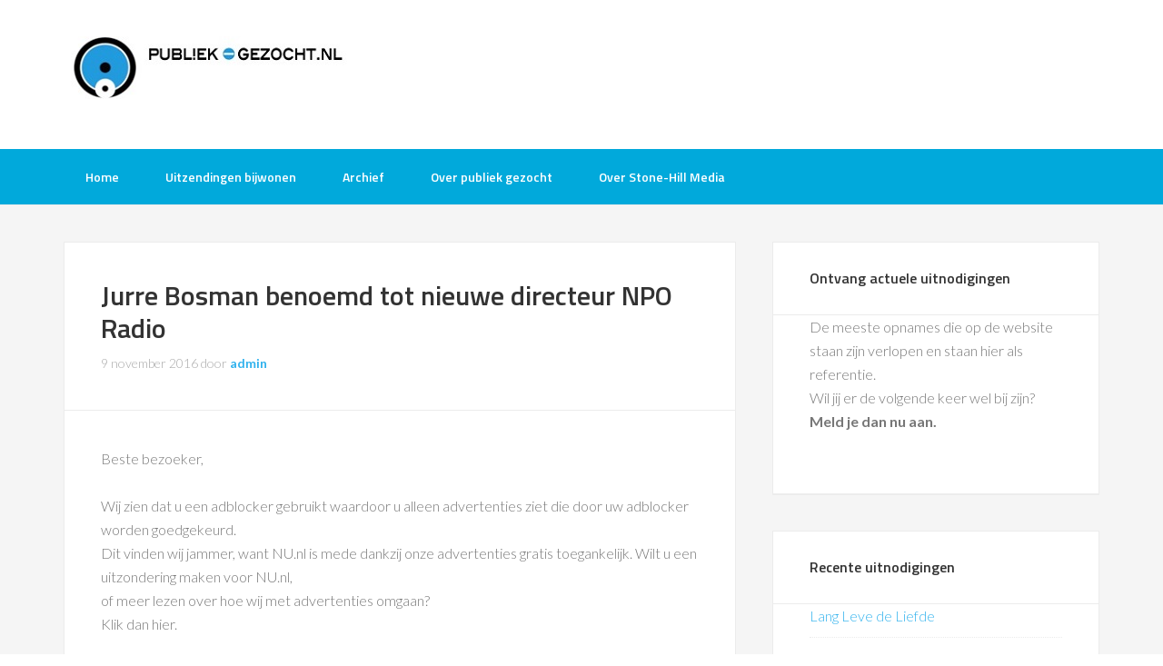

--- FILE ---
content_type: text/html; charset=UTF-8
request_url: https://www.publiek-gezocht.nl/tv-opnames/jurre-bosman-benoemd-tot-nieuwe-directeur-npo-radio
body_size: 18442
content:
<!DOCTYPE html>
<html lang="nl-NL">
<head >
<meta charset="UTF-8" />
<meta name="viewport" content="width=device-width, initial-scale=1" />
<title>Jurre Bosman benoemd tot nieuwe directeur NPO Radio Publiek gevraagd voor tv opnames | Publiek-Gezocht.nl gratis tv opnames bijwonen</title>
<meta name='robots' content='max-image-preview:large' />
<link rel='dns-prefetch' href='//www.googletagmanager.com' />
<link rel='dns-prefetch' href='//fonts.googleapis.com' />
<link rel='dns-prefetch' href='//fundingchoicesmessages.google.com' />
<link rel="alternate" type="application/rss+xml" title="Publiek-Gezocht.nl gratis tv opnames bijwonen &raquo; feed" href="https://www.publiek-gezocht.nl/feed" />
<link rel="alternate" type="application/rss+xml" title="Publiek-Gezocht.nl gratis tv opnames bijwonen &raquo; reacties feed" href="https://www.publiek-gezocht.nl/comments/feed" />
<link rel="alternate" title="oEmbed (JSON)" type="application/json+oembed" href="https://www.publiek-gezocht.nl/wp-json/oembed/1.0/embed?url=https%3A%2F%2Fwww.publiek-gezocht.nl%2Ftv-opnames%2Fjurre-bosman-benoemd-tot-nieuwe-directeur-npo-radio" />
<link rel="alternate" title="oEmbed (XML)" type="text/xml+oembed" href="https://www.publiek-gezocht.nl/wp-json/oembed/1.0/embed?url=https%3A%2F%2Fwww.publiek-gezocht.nl%2Ftv-opnames%2Fjurre-bosman-benoemd-tot-nieuwe-directeur-npo-radio&#038;format=xml" />
<link rel="canonical" href="https://www.publiek-gezocht.nl/tv-opnames/jurre-bosman-benoemd-tot-nieuwe-directeur-npo-radio" />
<style id='wp-img-auto-sizes-contain-inline-css' type='text/css'>
img:is([sizes=auto i],[sizes^="auto," i]){contain-intrinsic-size:3000px 1500px}
/*# sourceURL=wp-img-auto-sizes-contain-inline-css */
</style>
<link rel='stylesheet' id='sbi_styles-css' href='https://www.publiek-gezocht.nl/bijwonen/wp-content/plugins/instagram-feed/css/sbi-styles.min.css?ver=6.10.0' type='text/css' media='all' />
<link rel='stylesheet' id='enterprise-pro-theme-css' href='https://www.publiek-gezocht.nl/bijwonen/wp-content/themes/enterprise-pro/style.css?ver=2.1.1' type='text/css' media='all' />
<style id='wp-emoji-styles-inline-css' type='text/css'>

	img.wp-smiley, img.emoji {
		display: inline !important;
		border: none !important;
		box-shadow: none !important;
		height: 1em !important;
		width: 1em !important;
		margin: 0 0.07em !important;
		vertical-align: -0.1em !important;
		background: none !important;
		padding: 0 !important;
	}
/*# sourceURL=wp-emoji-styles-inline-css */
</style>
<style id='wp-block-library-inline-css' type='text/css'>
:root{--wp-block-synced-color:#7a00df;--wp-block-synced-color--rgb:122,0,223;--wp-bound-block-color:var(--wp-block-synced-color);--wp-editor-canvas-background:#ddd;--wp-admin-theme-color:#007cba;--wp-admin-theme-color--rgb:0,124,186;--wp-admin-theme-color-darker-10:#006ba1;--wp-admin-theme-color-darker-10--rgb:0,107,160.5;--wp-admin-theme-color-darker-20:#005a87;--wp-admin-theme-color-darker-20--rgb:0,90,135;--wp-admin-border-width-focus:2px}@media (min-resolution:192dpi){:root{--wp-admin-border-width-focus:1.5px}}.wp-element-button{cursor:pointer}:root .has-very-light-gray-background-color{background-color:#eee}:root .has-very-dark-gray-background-color{background-color:#313131}:root .has-very-light-gray-color{color:#eee}:root .has-very-dark-gray-color{color:#313131}:root .has-vivid-green-cyan-to-vivid-cyan-blue-gradient-background{background:linear-gradient(135deg,#00d084,#0693e3)}:root .has-purple-crush-gradient-background{background:linear-gradient(135deg,#34e2e4,#4721fb 50%,#ab1dfe)}:root .has-hazy-dawn-gradient-background{background:linear-gradient(135deg,#faaca8,#dad0ec)}:root .has-subdued-olive-gradient-background{background:linear-gradient(135deg,#fafae1,#67a671)}:root .has-atomic-cream-gradient-background{background:linear-gradient(135deg,#fdd79a,#004a59)}:root .has-nightshade-gradient-background{background:linear-gradient(135deg,#330968,#31cdcf)}:root .has-midnight-gradient-background{background:linear-gradient(135deg,#020381,#2874fc)}:root{--wp--preset--font-size--normal:16px;--wp--preset--font-size--huge:42px}.has-regular-font-size{font-size:1em}.has-larger-font-size{font-size:2.625em}.has-normal-font-size{font-size:var(--wp--preset--font-size--normal)}.has-huge-font-size{font-size:var(--wp--preset--font-size--huge)}.has-text-align-center{text-align:center}.has-text-align-left{text-align:left}.has-text-align-right{text-align:right}.has-fit-text{white-space:nowrap!important}#end-resizable-editor-section{display:none}.aligncenter{clear:both}.items-justified-left{justify-content:flex-start}.items-justified-center{justify-content:center}.items-justified-right{justify-content:flex-end}.items-justified-space-between{justify-content:space-between}.screen-reader-text{border:0;clip-path:inset(50%);height:1px;margin:-1px;overflow:hidden;padding:0;position:absolute;width:1px;word-wrap:normal!important}.screen-reader-text:focus{background-color:#ddd;clip-path:none;color:#444;display:block;font-size:1em;height:auto;left:5px;line-height:normal;padding:15px 23px 14px;text-decoration:none;top:5px;width:auto;z-index:100000}html :where(.has-border-color){border-style:solid}html :where([style*=border-top-color]){border-top-style:solid}html :where([style*=border-right-color]){border-right-style:solid}html :where([style*=border-bottom-color]){border-bottom-style:solid}html :where([style*=border-left-color]){border-left-style:solid}html :where([style*=border-width]){border-style:solid}html :where([style*=border-top-width]){border-top-style:solid}html :where([style*=border-right-width]){border-right-style:solid}html :where([style*=border-bottom-width]){border-bottom-style:solid}html :where([style*=border-left-width]){border-left-style:solid}html :where(img[class*=wp-image-]){height:auto;max-width:100%}:where(figure){margin:0 0 1em}html :where(.is-position-sticky){--wp-admin--admin-bar--position-offset:var(--wp-admin--admin-bar--height,0px)}@media screen and (max-width:600px){html :where(.is-position-sticky){--wp-admin--admin-bar--position-offset:0px}}

/*# sourceURL=wp-block-library-inline-css */
</style><style id='global-styles-inline-css' type='text/css'>
:root{--wp--preset--aspect-ratio--square: 1;--wp--preset--aspect-ratio--4-3: 4/3;--wp--preset--aspect-ratio--3-4: 3/4;--wp--preset--aspect-ratio--3-2: 3/2;--wp--preset--aspect-ratio--2-3: 2/3;--wp--preset--aspect-ratio--16-9: 16/9;--wp--preset--aspect-ratio--9-16: 9/16;--wp--preset--color--black: #000000;--wp--preset--color--cyan-bluish-gray: #abb8c3;--wp--preset--color--white: #ffffff;--wp--preset--color--pale-pink: #f78da7;--wp--preset--color--vivid-red: #cf2e2e;--wp--preset--color--luminous-vivid-orange: #ff6900;--wp--preset--color--luminous-vivid-amber: #fcb900;--wp--preset--color--light-green-cyan: #7bdcb5;--wp--preset--color--vivid-green-cyan: #00d084;--wp--preset--color--pale-cyan-blue: #8ed1fc;--wp--preset--color--vivid-cyan-blue: #0693e3;--wp--preset--color--vivid-purple: #9b51e0;--wp--preset--gradient--vivid-cyan-blue-to-vivid-purple: linear-gradient(135deg,rgb(6,147,227) 0%,rgb(155,81,224) 100%);--wp--preset--gradient--light-green-cyan-to-vivid-green-cyan: linear-gradient(135deg,rgb(122,220,180) 0%,rgb(0,208,130) 100%);--wp--preset--gradient--luminous-vivid-amber-to-luminous-vivid-orange: linear-gradient(135deg,rgb(252,185,0) 0%,rgb(255,105,0) 100%);--wp--preset--gradient--luminous-vivid-orange-to-vivid-red: linear-gradient(135deg,rgb(255,105,0) 0%,rgb(207,46,46) 100%);--wp--preset--gradient--very-light-gray-to-cyan-bluish-gray: linear-gradient(135deg,rgb(238,238,238) 0%,rgb(169,184,195) 100%);--wp--preset--gradient--cool-to-warm-spectrum: linear-gradient(135deg,rgb(74,234,220) 0%,rgb(151,120,209) 20%,rgb(207,42,186) 40%,rgb(238,44,130) 60%,rgb(251,105,98) 80%,rgb(254,248,76) 100%);--wp--preset--gradient--blush-light-purple: linear-gradient(135deg,rgb(255,206,236) 0%,rgb(152,150,240) 100%);--wp--preset--gradient--blush-bordeaux: linear-gradient(135deg,rgb(254,205,165) 0%,rgb(254,45,45) 50%,rgb(107,0,62) 100%);--wp--preset--gradient--luminous-dusk: linear-gradient(135deg,rgb(255,203,112) 0%,rgb(199,81,192) 50%,rgb(65,88,208) 100%);--wp--preset--gradient--pale-ocean: linear-gradient(135deg,rgb(255,245,203) 0%,rgb(182,227,212) 50%,rgb(51,167,181) 100%);--wp--preset--gradient--electric-grass: linear-gradient(135deg,rgb(202,248,128) 0%,rgb(113,206,126) 100%);--wp--preset--gradient--midnight: linear-gradient(135deg,rgb(2,3,129) 0%,rgb(40,116,252) 100%);--wp--preset--font-size--small: 13px;--wp--preset--font-size--medium: 20px;--wp--preset--font-size--large: 36px;--wp--preset--font-size--x-large: 42px;--wp--preset--spacing--20: 0.44rem;--wp--preset--spacing--30: 0.67rem;--wp--preset--spacing--40: 1rem;--wp--preset--spacing--50: 1.5rem;--wp--preset--spacing--60: 2.25rem;--wp--preset--spacing--70: 3.38rem;--wp--preset--spacing--80: 5.06rem;--wp--preset--shadow--natural: 6px 6px 9px rgba(0, 0, 0, 0.2);--wp--preset--shadow--deep: 12px 12px 50px rgba(0, 0, 0, 0.4);--wp--preset--shadow--sharp: 6px 6px 0px rgba(0, 0, 0, 0.2);--wp--preset--shadow--outlined: 6px 6px 0px -3px rgb(255, 255, 255), 6px 6px rgb(0, 0, 0);--wp--preset--shadow--crisp: 6px 6px 0px rgb(0, 0, 0);}:where(.is-layout-flex){gap: 0.5em;}:where(.is-layout-grid){gap: 0.5em;}body .is-layout-flex{display: flex;}.is-layout-flex{flex-wrap: wrap;align-items: center;}.is-layout-flex > :is(*, div){margin: 0;}body .is-layout-grid{display: grid;}.is-layout-grid > :is(*, div){margin: 0;}:where(.wp-block-columns.is-layout-flex){gap: 2em;}:where(.wp-block-columns.is-layout-grid){gap: 2em;}:where(.wp-block-post-template.is-layout-flex){gap: 1.25em;}:where(.wp-block-post-template.is-layout-grid){gap: 1.25em;}.has-black-color{color: var(--wp--preset--color--black) !important;}.has-cyan-bluish-gray-color{color: var(--wp--preset--color--cyan-bluish-gray) !important;}.has-white-color{color: var(--wp--preset--color--white) !important;}.has-pale-pink-color{color: var(--wp--preset--color--pale-pink) !important;}.has-vivid-red-color{color: var(--wp--preset--color--vivid-red) !important;}.has-luminous-vivid-orange-color{color: var(--wp--preset--color--luminous-vivid-orange) !important;}.has-luminous-vivid-amber-color{color: var(--wp--preset--color--luminous-vivid-amber) !important;}.has-light-green-cyan-color{color: var(--wp--preset--color--light-green-cyan) !important;}.has-vivid-green-cyan-color{color: var(--wp--preset--color--vivid-green-cyan) !important;}.has-pale-cyan-blue-color{color: var(--wp--preset--color--pale-cyan-blue) !important;}.has-vivid-cyan-blue-color{color: var(--wp--preset--color--vivid-cyan-blue) !important;}.has-vivid-purple-color{color: var(--wp--preset--color--vivid-purple) !important;}.has-black-background-color{background-color: var(--wp--preset--color--black) !important;}.has-cyan-bluish-gray-background-color{background-color: var(--wp--preset--color--cyan-bluish-gray) !important;}.has-white-background-color{background-color: var(--wp--preset--color--white) !important;}.has-pale-pink-background-color{background-color: var(--wp--preset--color--pale-pink) !important;}.has-vivid-red-background-color{background-color: var(--wp--preset--color--vivid-red) !important;}.has-luminous-vivid-orange-background-color{background-color: var(--wp--preset--color--luminous-vivid-orange) !important;}.has-luminous-vivid-amber-background-color{background-color: var(--wp--preset--color--luminous-vivid-amber) !important;}.has-light-green-cyan-background-color{background-color: var(--wp--preset--color--light-green-cyan) !important;}.has-vivid-green-cyan-background-color{background-color: var(--wp--preset--color--vivid-green-cyan) !important;}.has-pale-cyan-blue-background-color{background-color: var(--wp--preset--color--pale-cyan-blue) !important;}.has-vivid-cyan-blue-background-color{background-color: var(--wp--preset--color--vivid-cyan-blue) !important;}.has-vivid-purple-background-color{background-color: var(--wp--preset--color--vivid-purple) !important;}.has-black-border-color{border-color: var(--wp--preset--color--black) !important;}.has-cyan-bluish-gray-border-color{border-color: var(--wp--preset--color--cyan-bluish-gray) !important;}.has-white-border-color{border-color: var(--wp--preset--color--white) !important;}.has-pale-pink-border-color{border-color: var(--wp--preset--color--pale-pink) !important;}.has-vivid-red-border-color{border-color: var(--wp--preset--color--vivid-red) !important;}.has-luminous-vivid-orange-border-color{border-color: var(--wp--preset--color--luminous-vivid-orange) !important;}.has-luminous-vivid-amber-border-color{border-color: var(--wp--preset--color--luminous-vivid-amber) !important;}.has-light-green-cyan-border-color{border-color: var(--wp--preset--color--light-green-cyan) !important;}.has-vivid-green-cyan-border-color{border-color: var(--wp--preset--color--vivid-green-cyan) !important;}.has-pale-cyan-blue-border-color{border-color: var(--wp--preset--color--pale-cyan-blue) !important;}.has-vivid-cyan-blue-border-color{border-color: var(--wp--preset--color--vivid-cyan-blue) !important;}.has-vivid-purple-border-color{border-color: var(--wp--preset--color--vivid-purple) !important;}.has-vivid-cyan-blue-to-vivid-purple-gradient-background{background: var(--wp--preset--gradient--vivid-cyan-blue-to-vivid-purple) !important;}.has-light-green-cyan-to-vivid-green-cyan-gradient-background{background: var(--wp--preset--gradient--light-green-cyan-to-vivid-green-cyan) !important;}.has-luminous-vivid-amber-to-luminous-vivid-orange-gradient-background{background: var(--wp--preset--gradient--luminous-vivid-amber-to-luminous-vivid-orange) !important;}.has-luminous-vivid-orange-to-vivid-red-gradient-background{background: var(--wp--preset--gradient--luminous-vivid-orange-to-vivid-red) !important;}.has-very-light-gray-to-cyan-bluish-gray-gradient-background{background: var(--wp--preset--gradient--very-light-gray-to-cyan-bluish-gray) !important;}.has-cool-to-warm-spectrum-gradient-background{background: var(--wp--preset--gradient--cool-to-warm-spectrum) !important;}.has-blush-light-purple-gradient-background{background: var(--wp--preset--gradient--blush-light-purple) !important;}.has-blush-bordeaux-gradient-background{background: var(--wp--preset--gradient--blush-bordeaux) !important;}.has-luminous-dusk-gradient-background{background: var(--wp--preset--gradient--luminous-dusk) !important;}.has-pale-ocean-gradient-background{background: var(--wp--preset--gradient--pale-ocean) !important;}.has-electric-grass-gradient-background{background: var(--wp--preset--gradient--electric-grass) !important;}.has-midnight-gradient-background{background: var(--wp--preset--gradient--midnight) !important;}.has-small-font-size{font-size: var(--wp--preset--font-size--small) !important;}.has-medium-font-size{font-size: var(--wp--preset--font-size--medium) !important;}.has-large-font-size{font-size: var(--wp--preset--font-size--large) !important;}.has-x-large-font-size{font-size: var(--wp--preset--font-size--x-large) !important;}
/*# sourceURL=global-styles-inline-css */
</style>

<style id='classic-theme-styles-inline-css' type='text/css'>
/*! This file is auto-generated */
.wp-block-button__link{color:#fff;background-color:#32373c;border-radius:9999px;box-shadow:none;text-decoration:none;padding:calc(.667em + 2px) calc(1.333em + 2px);font-size:1.125em}.wp-block-file__button{background:#32373c;color:#fff;text-decoration:none}
/*# sourceURL=/wp-includes/css/classic-themes.min.css */
</style>
<link rel='stylesheet' id='page-list-style-css' href='https://www.publiek-gezocht.nl/bijwonen/wp-content/plugins/page-list/css/page-list.css?ver=5.9' type='text/css' media='all' />
<link rel='stylesheet' id='dashicons-css' href='https://www.publiek-gezocht.nl/bijwonen/wp-includes/css/dashicons.min.css?ver=6.9' type='text/css' media='all' />
<link rel='stylesheet' id='google-fonts-css' href='//fonts.googleapis.com/css?family=Lato%3A300%2C700%2C300italic%7CTitillium+Web%3A600&#038;ver=2.1.1' type='text/css' media='all' />
<script type="text/javascript" src="https://www.publiek-gezocht.nl/bijwonen/wp-includes/js/jquery/jquery.min.js?ver=3.7.1" id="jquery-core-js"></script>
<script type="text/javascript" src="https://www.publiek-gezocht.nl/bijwonen/wp-includes/js/jquery/jquery-migrate.min.js?ver=3.4.1" id="jquery-migrate-js"></script>
<script type="text/javascript" src="https://www.publiek-gezocht.nl/bijwonen/wp-content/themes/enterprise-pro/js/responsive-menu.js?ver=1.0.0" id="enterprise-responsive-menu-js"></script>

<!-- Google tag (gtag.js) snippet toegevoegd door Site Kit -->
<!-- Google Analytics snippet toegevoegd door Site Kit -->
<!-- Google Ads snippet toegevoegd door Site Kit -->
<script type="text/javascript" src="https://www.googletagmanager.com/gtag/js?id=GT-WP4VV7P" id="google_gtagjs-js" async></script>
<script type="text/javascript" id="google_gtagjs-js-after">
/* <![CDATA[ */
window.dataLayer = window.dataLayer || [];function gtag(){dataLayer.push(arguments);}
gtag("set","linker",{"domains":["www.publiek-gezocht.nl"]});
gtag("js", new Date());
gtag("set", "developer_id.dZTNiMT", true);
gtag("config", "GT-WP4VV7P", {"googlesitekit_post_type":"post"});
gtag("config", "AW-343493141");
 window._googlesitekit = window._googlesitekit || {}; window._googlesitekit.throttledEvents = []; window._googlesitekit.gtagEvent = (name, data) => { var key = JSON.stringify( { name, data } ); if ( !! window._googlesitekit.throttledEvents[ key ] ) { return; } window._googlesitekit.throttledEvents[ key ] = true; setTimeout( () => { delete window._googlesitekit.throttledEvents[ key ]; }, 5 ); gtag( "event", name, { ...data, event_source: "site-kit" } ); }; 
//# sourceURL=google_gtagjs-js-after
/* ]]> */
</script>
<link rel="https://api.w.org/" href="https://www.publiek-gezocht.nl/wp-json/" /><link rel="alternate" title="JSON" type="application/json" href="https://www.publiek-gezocht.nl/wp-json/wp/v2/posts/26196" /><link rel="EditURI" type="application/rsd+xml" title="RSD" href="https://www.publiek-gezocht.nl/bijwonen/xmlrpc.php?rsd" />
<meta name="generator" content="Site Kit by Google 1.170.0" /><div id="fb-root"></div>
<script>(function(d, s, id) {
  var js, fjs = d.getElementsByTagName(s)[0];
  if (d.getElementById(id)) return;
  js = d.createElement(s); js.id = id;
  js.src = "//connect.facebook.net/nl_NL/all.js#xfbml=1&appId=311118785567261";
  fjs.parentNode.insertBefore(js, fjs);
}(document, 'script', 'facebook-jssdk'));</script>

<style type="text/css">.site-title a { background: url(https://www.publiek-gezocht.nl/bijwonen/wp-content/uploads/2016/06/publiekgezocht-logo-320.jpg) no-repeat !important; }</style>

<!-- Google AdSense meta tags toegevoegd door Site Kit -->
<meta name="google-adsense-platform-account" content="ca-host-pub-2644536267352236">
<meta name="google-adsense-platform-domain" content="sitekit.withgoogle.com">
<!-- Einde Google AdSense meta tags toegevoegd door Site Kit -->

<!-- Google AdSense Ad Blocking Recovery snippet toegevoegd door Site Kit -->
<script async src="https://fundingchoicesmessages.google.com/i/pub-8724460981228849?ers=1"></script><script>(function() {function signalGooglefcPresent() {if (!window.frames['googlefcPresent']) {if (document.body) {const iframe = document.createElement('iframe'); iframe.style = 'width: 0; height: 0; border: none; z-index: -1000; left: -1000px; top: -1000px;'; iframe.style.display = 'none'; iframe.name = 'googlefcPresent'; document.body.appendChild(iframe);} else {setTimeout(signalGooglefcPresent, 0);}}}signalGooglefcPresent();})();</script>
<!-- Google AdSense Ad Blocking Recovery snippet toegevoegd door Site Kit -->

<!-- Google AdSense Ad Blocking Recovery Error Protection snippet toegevoegd door Site Kit -->
<script>(function(){'use strict';function aa(a){var b=0;return function(){return b<a.length?{done:!1,value:a[b++]}:{done:!0}}}var ba=typeof Object.defineProperties=="function"?Object.defineProperty:function(a,b,c){if(a==Array.prototype||a==Object.prototype)return a;a[b]=c.value;return a};
function ca(a){a=["object"==typeof globalThis&&globalThis,a,"object"==typeof window&&window,"object"==typeof self&&self,"object"==typeof global&&global];for(var b=0;b<a.length;++b){var c=a[b];if(c&&c.Math==Math)return c}throw Error("Cannot find global object");}var da=ca(this);function l(a,b){if(b)a:{var c=da;a=a.split(".");for(var d=0;d<a.length-1;d++){var e=a[d];if(!(e in c))break a;c=c[e]}a=a[a.length-1];d=c[a];b=b(d);b!=d&&b!=null&&ba(c,a,{configurable:!0,writable:!0,value:b})}}
function ea(a){return a.raw=a}function n(a){var b=typeof Symbol!="undefined"&&Symbol.iterator&&a[Symbol.iterator];if(b)return b.call(a);if(typeof a.length=="number")return{next:aa(a)};throw Error(String(a)+" is not an iterable or ArrayLike");}function fa(a){for(var b,c=[];!(b=a.next()).done;)c.push(b.value);return c}var ha=typeof Object.create=="function"?Object.create:function(a){function b(){}b.prototype=a;return new b},p;
if(typeof Object.setPrototypeOf=="function")p=Object.setPrototypeOf;else{var q;a:{var ja={a:!0},ka={};try{ka.__proto__=ja;q=ka.a;break a}catch(a){}q=!1}p=q?function(a,b){a.__proto__=b;if(a.__proto__!==b)throw new TypeError(a+" is not extensible");return a}:null}var la=p;
function t(a,b){a.prototype=ha(b.prototype);a.prototype.constructor=a;if(la)la(a,b);else for(var c in b)if(c!="prototype")if(Object.defineProperties){var d=Object.getOwnPropertyDescriptor(b,c);d&&Object.defineProperty(a,c,d)}else a[c]=b[c];a.A=b.prototype}function ma(){for(var a=Number(this),b=[],c=a;c<arguments.length;c++)b[c-a]=arguments[c];return b}l("Object.is",function(a){return a?a:function(b,c){return b===c?b!==0||1/b===1/c:b!==b&&c!==c}});
l("Array.prototype.includes",function(a){return a?a:function(b,c){var d=this;d instanceof String&&(d=String(d));var e=d.length;c=c||0;for(c<0&&(c=Math.max(c+e,0));c<e;c++){var f=d[c];if(f===b||Object.is(f,b))return!0}return!1}});
l("String.prototype.includes",function(a){return a?a:function(b,c){if(this==null)throw new TypeError("The 'this' value for String.prototype.includes must not be null or undefined");if(b instanceof RegExp)throw new TypeError("First argument to String.prototype.includes must not be a regular expression");return this.indexOf(b,c||0)!==-1}});l("Number.MAX_SAFE_INTEGER",function(){return 9007199254740991});
l("Number.isFinite",function(a){return a?a:function(b){return typeof b!=="number"?!1:!isNaN(b)&&b!==Infinity&&b!==-Infinity}});l("Number.isInteger",function(a){return a?a:function(b){return Number.isFinite(b)?b===Math.floor(b):!1}});l("Number.isSafeInteger",function(a){return a?a:function(b){return Number.isInteger(b)&&Math.abs(b)<=Number.MAX_SAFE_INTEGER}});
l("Math.trunc",function(a){return a?a:function(b){b=Number(b);if(isNaN(b)||b===Infinity||b===-Infinity||b===0)return b;var c=Math.floor(Math.abs(b));return b<0?-c:c}});/*

 Copyright The Closure Library Authors.
 SPDX-License-Identifier: Apache-2.0
*/
var u=this||self;function v(a,b){a:{var c=["CLOSURE_FLAGS"];for(var d=u,e=0;e<c.length;e++)if(d=d[c[e]],d==null){c=null;break a}c=d}a=c&&c[a];return a!=null?a:b}function w(a){return a};function na(a){u.setTimeout(function(){throw a;},0)};var oa=v(610401301,!1),pa=v(188588736,!0),qa=v(645172343,v(1,!0));var x,ra=u.navigator;x=ra?ra.userAgentData||null:null;function z(a){return oa?x?x.brands.some(function(b){return(b=b.brand)&&b.indexOf(a)!=-1}):!1:!1}function A(a){var b;a:{if(b=u.navigator)if(b=b.userAgent)break a;b=""}return b.indexOf(a)!=-1};function B(){return oa?!!x&&x.brands.length>0:!1}function C(){return B()?z("Chromium"):(A("Chrome")||A("CriOS"))&&!(B()?0:A("Edge"))||A("Silk")};var sa=B()?!1:A("Trident")||A("MSIE");!A("Android")||C();C();A("Safari")&&(C()||(B()?0:A("Coast"))||(B()?0:A("Opera"))||(B()?0:A("Edge"))||(B()?z("Microsoft Edge"):A("Edg/"))||B()&&z("Opera"));var ta={},D=null;var ua=typeof Uint8Array!=="undefined",va=!sa&&typeof btoa==="function";var wa;function E(){return typeof BigInt==="function"};var F=typeof Symbol==="function"&&typeof Symbol()==="symbol";function xa(a){return typeof Symbol==="function"&&typeof Symbol()==="symbol"?Symbol():a}var G=xa(),ya=xa("2ex");var za=F?function(a,b){a[G]|=b}:function(a,b){a.g!==void 0?a.g|=b:Object.defineProperties(a,{g:{value:b,configurable:!0,writable:!0,enumerable:!1}})},H=F?function(a){return a[G]|0}:function(a){return a.g|0},I=F?function(a){return a[G]}:function(a){return a.g},J=F?function(a,b){a[G]=b}:function(a,b){a.g!==void 0?a.g=b:Object.defineProperties(a,{g:{value:b,configurable:!0,writable:!0,enumerable:!1}})};function Aa(a,b){J(b,(a|0)&-14591)}function Ba(a,b){J(b,(a|34)&-14557)};var K={},Ca={};function Da(a){return!(!a||typeof a!=="object"||a.g!==Ca)}function Ea(a){return a!==null&&typeof a==="object"&&!Array.isArray(a)&&a.constructor===Object}function L(a,b,c){if(!Array.isArray(a)||a.length)return!1;var d=H(a);if(d&1)return!0;if(!(b&&(Array.isArray(b)?b.includes(c):b.has(c))))return!1;J(a,d|1);return!0};var M=0,N=0;function Fa(a){var b=a>>>0;M=b;N=(a-b)/4294967296>>>0}function Ga(a){if(a<0){Fa(-a);var b=n(Ha(M,N));a=b.next().value;b=b.next().value;M=a>>>0;N=b>>>0}else Fa(a)}function Ia(a,b){b>>>=0;a>>>=0;if(b<=2097151)var c=""+(4294967296*b+a);else E()?c=""+(BigInt(b)<<BigInt(32)|BigInt(a)):(c=(a>>>24|b<<8)&16777215,b=b>>16&65535,a=(a&16777215)+c*6777216+b*6710656,c+=b*8147497,b*=2,a>=1E7&&(c+=a/1E7>>>0,a%=1E7),c>=1E7&&(b+=c/1E7>>>0,c%=1E7),c=b+Ja(c)+Ja(a));return c}
function Ja(a){a=String(a);return"0000000".slice(a.length)+a}function Ha(a,b){b=~b;a?a=~a+1:b+=1;return[a,b]};var Ka=/^-?([1-9][0-9]*|0)(\.[0-9]+)?$/;var O;function La(a,b){O=b;a=new a(b);O=void 0;return a}
function P(a,b,c){a==null&&(a=O);O=void 0;if(a==null){var d=96;c?(a=[c],d|=512):a=[];b&&(d=d&-16760833|(b&1023)<<14)}else{if(!Array.isArray(a))throw Error("narr");d=H(a);if(d&2048)throw Error("farr");if(d&64)return a;d|=64;if(c&&(d|=512,c!==a[0]))throw Error("mid");a:{c=a;var e=c.length;if(e){var f=e-1;if(Ea(c[f])){d|=256;b=f-(+!!(d&512)-1);if(b>=1024)throw Error("pvtlmt");d=d&-16760833|(b&1023)<<14;break a}}if(b){b=Math.max(b,e-(+!!(d&512)-1));if(b>1024)throw Error("spvt");d=d&-16760833|(b&1023)<<
14}}}J(a,d);return a};function Ma(a){switch(typeof a){case "number":return isFinite(a)?a:String(a);case "boolean":return a?1:0;case "object":if(a)if(Array.isArray(a)){if(L(a,void 0,0))return}else if(ua&&a!=null&&a instanceof Uint8Array){if(va){for(var b="",c=0,d=a.length-10240;c<d;)b+=String.fromCharCode.apply(null,a.subarray(c,c+=10240));b+=String.fromCharCode.apply(null,c?a.subarray(c):a);a=btoa(b)}else{b===void 0&&(b=0);if(!D){D={};c="ABCDEFGHIJKLMNOPQRSTUVWXYZabcdefghijklmnopqrstuvwxyz0123456789".split("");d=["+/=",
"+/","-_=","-_.","-_"];for(var e=0;e<5;e++){var f=c.concat(d[e].split(""));ta[e]=f;for(var g=0;g<f.length;g++){var h=f[g];D[h]===void 0&&(D[h]=g)}}}b=ta[b];c=Array(Math.floor(a.length/3));d=b[64]||"";for(e=f=0;f<a.length-2;f+=3){var k=a[f],m=a[f+1];h=a[f+2];g=b[k>>2];k=b[(k&3)<<4|m>>4];m=b[(m&15)<<2|h>>6];h=b[h&63];c[e++]=g+k+m+h}g=0;h=d;switch(a.length-f){case 2:g=a[f+1],h=b[(g&15)<<2]||d;case 1:a=a[f],c[e]=b[a>>2]+b[(a&3)<<4|g>>4]+h+d}a=c.join("")}return a}}return a};function Na(a,b,c){a=Array.prototype.slice.call(a);var d=a.length,e=b&256?a[d-1]:void 0;d+=e?-1:0;for(b=b&512?1:0;b<d;b++)a[b]=c(a[b]);if(e){b=a[b]={};for(var f in e)Object.prototype.hasOwnProperty.call(e,f)&&(b[f]=c(e[f]))}return a}function Oa(a,b,c,d,e){if(a!=null){if(Array.isArray(a))a=L(a,void 0,0)?void 0:e&&H(a)&2?a:Pa(a,b,c,d!==void 0,e);else if(Ea(a)){var f={},g;for(g in a)Object.prototype.hasOwnProperty.call(a,g)&&(f[g]=Oa(a[g],b,c,d,e));a=f}else a=b(a,d);return a}}
function Pa(a,b,c,d,e){var f=d||c?H(a):0;d=d?!!(f&32):void 0;a=Array.prototype.slice.call(a);for(var g=0;g<a.length;g++)a[g]=Oa(a[g],b,c,d,e);c&&c(f,a);return a}function Qa(a){return a.s===K?a.toJSON():Ma(a)};function Ra(a,b,c){c=c===void 0?Ba:c;if(a!=null){if(ua&&a instanceof Uint8Array)return b?a:new Uint8Array(a);if(Array.isArray(a)){var d=H(a);if(d&2)return a;b&&(b=d===0||!!(d&32)&&!(d&64||!(d&16)));return b?(J(a,(d|34)&-12293),a):Pa(a,Ra,d&4?Ba:c,!0,!0)}a.s===K&&(c=a.h,d=I(c),a=d&2?a:La(a.constructor,Sa(c,d,!0)));return a}}function Sa(a,b,c){var d=c||b&2?Ba:Aa,e=!!(b&32);a=Na(a,b,function(f){return Ra(f,e,d)});za(a,32|(c?2:0));return a};function Ta(a,b){a=a.h;return Ua(a,I(a),b)}function Va(a,b,c,d){b=d+(+!!(b&512)-1);if(!(b<0||b>=a.length||b>=c))return a[b]}
function Ua(a,b,c,d){if(c===-1)return null;var e=b>>14&1023||536870912;if(c>=e){if(b&256)return a[a.length-1][c]}else{var f=a.length;if(d&&b&256&&(d=a[f-1][c],d!=null)){if(Va(a,b,e,c)&&ya!=null){var g;a=(g=wa)!=null?g:wa={};g=a[ya]||0;g>=4||(a[ya]=g+1,g=Error(),g.__closure__error__context__984382||(g.__closure__error__context__984382={}),g.__closure__error__context__984382.severity="incident",na(g))}return d}return Va(a,b,e,c)}}
function Wa(a,b,c,d,e){var f=b>>14&1023||536870912;if(c>=f||e&&!qa){var g=b;if(b&256)e=a[a.length-1];else{if(d==null)return;e=a[f+(+!!(b&512)-1)]={};g|=256}e[c]=d;c<f&&(a[c+(+!!(b&512)-1)]=void 0);g!==b&&J(a,g)}else a[c+(+!!(b&512)-1)]=d,b&256&&(a=a[a.length-1],c in a&&delete a[c])}
function Xa(a,b){var c=Ya;var d=d===void 0?!1:d;var e=a.h;var f=I(e),g=Ua(e,f,b,d);if(g!=null&&typeof g==="object"&&g.s===K)c=g;else if(Array.isArray(g)){var h=H(g),k=h;k===0&&(k|=f&32);k|=f&2;k!==h&&J(g,k);c=new c(g)}else c=void 0;c!==g&&c!=null&&Wa(e,f,b,c,d);e=c;if(e==null)return e;a=a.h;f=I(a);f&2||(g=e,c=g.h,h=I(c),g=h&2?La(g.constructor,Sa(c,h,!1)):g,g!==e&&(e=g,Wa(a,f,b,e,d)));return e}function Za(a,b){a=Ta(a,b);return a==null||typeof a==="string"?a:void 0}
function $a(a,b){var c=c===void 0?0:c;a=Ta(a,b);if(a!=null)if(b=typeof a,b==="number"?Number.isFinite(a):b!=="string"?0:Ka.test(a))if(typeof a==="number"){if(a=Math.trunc(a),!Number.isSafeInteger(a)){Ga(a);b=M;var d=N;if(a=d&2147483648)b=~b+1>>>0,d=~d>>>0,b==0&&(d=d+1>>>0);b=d*4294967296+(b>>>0);a=a?-b:b}}else if(b=Math.trunc(Number(a)),Number.isSafeInteger(b))a=String(b);else{if(b=a.indexOf("."),b!==-1&&(a=a.substring(0,b)),!(a[0]==="-"?a.length<20||a.length===20&&Number(a.substring(0,7))>-922337:
a.length<19||a.length===19&&Number(a.substring(0,6))<922337)){if(a.length<16)Ga(Number(a));else if(E())a=BigInt(a),M=Number(a&BigInt(4294967295))>>>0,N=Number(a>>BigInt(32)&BigInt(4294967295));else{b=+(a[0]==="-");N=M=0;d=a.length;for(var e=b,f=(d-b)%6+b;f<=d;e=f,f+=6)e=Number(a.slice(e,f)),N*=1E6,M=M*1E6+e,M>=4294967296&&(N+=Math.trunc(M/4294967296),N>>>=0,M>>>=0);b&&(b=n(Ha(M,N)),a=b.next().value,b=b.next().value,M=a,N=b)}a=M;b=N;b&2147483648?E()?a=""+(BigInt(b|0)<<BigInt(32)|BigInt(a>>>0)):(b=
n(Ha(a,b)),a=b.next().value,b=b.next().value,a="-"+Ia(a,b)):a=Ia(a,b)}}else a=void 0;return a!=null?a:c}function R(a,b){var c=c===void 0?"":c;a=Za(a,b);return a!=null?a:c};var S;function T(a,b,c){this.h=P(a,b,c)}T.prototype.toJSON=function(){return ab(this)};T.prototype.s=K;T.prototype.toString=function(){try{return S=!0,ab(this).toString()}finally{S=!1}};
function ab(a){var b=S?a.h:Pa(a.h,Qa,void 0,void 0,!1);var c=!S;var d=pa?void 0:a.constructor.v;var e=I(c?a.h:b);if(a=b.length){var f=b[a-1],g=Ea(f);g?a--:f=void 0;e=+!!(e&512)-1;var h=b;if(g){b:{var k=f;var m={};g=!1;if(k)for(var r in k)if(Object.prototype.hasOwnProperty.call(k,r))if(isNaN(+r))m[r]=k[r];else{var y=k[r];Array.isArray(y)&&(L(y,d,+r)||Da(y)&&y.size===0)&&(y=null);y==null&&(g=!0);y!=null&&(m[r]=y)}if(g){for(var Q in m)break b;m=null}else m=k}k=m==null?f!=null:m!==f}for(var ia;a>0;a--){Q=
a-1;r=h[Q];Q-=e;if(!(r==null||L(r,d,Q)||Da(r)&&r.size===0))break;ia=!0}if(h!==b||k||ia){if(!c)h=Array.prototype.slice.call(h,0,a);else if(ia||k||m)h.length=a;m&&h.push(m)}b=h}return b};function bb(a){return function(b){if(b==null||b=="")b=new a;else{b=JSON.parse(b);if(!Array.isArray(b))throw Error("dnarr");za(b,32);b=La(a,b)}return b}};function cb(a){this.h=P(a)}t(cb,T);var db=bb(cb);var U;function V(a){this.g=a}V.prototype.toString=function(){return this.g+""};var eb={};function fb(a){if(U===void 0){var b=null;var c=u.trustedTypes;if(c&&c.createPolicy){try{b=c.createPolicy("goog#html",{createHTML:w,createScript:w,createScriptURL:w})}catch(d){u.console&&u.console.error(d.message)}U=b}else U=b}a=(b=U)?b.createScriptURL(a):a;return new V(a,eb)};/*

 SPDX-License-Identifier: Apache-2.0
*/
function gb(a){var b=ma.apply(1,arguments);if(b.length===0)return fb(a[0]);for(var c=a[0],d=0;d<b.length;d++)c+=encodeURIComponent(b[d])+a[d+1];return fb(c)};function hb(a,b){a.src=b instanceof V&&b.constructor===V?b.g:"type_error:TrustedResourceUrl";var c,d;(c=(b=(d=(c=(a.ownerDocument&&a.ownerDocument.defaultView||window).document).querySelector)==null?void 0:d.call(c,"script[nonce]"))?b.nonce||b.getAttribute("nonce")||"":"")&&a.setAttribute("nonce",c)};function ib(){return Math.floor(Math.random()*2147483648).toString(36)+Math.abs(Math.floor(Math.random()*2147483648)^Date.now()).toString(36)};function jb(a,b){b=String(b);a.contentType==="application/xhtml+xml"&&(b=b.toLowerCase());return a.createElement(b)}function kb(a){this.g=a||u.document||document};function lb(a){a=a===void 0?document:a;return a.createElement("script")};function mb(a,b,c,d,e,f){try{var g=a.g,h=lb(g);h.async=!0;hb(h,b);g.head.appendChild(h);h.addEventListener("load",function(){e();d&&g.head.removeChild(h)});h.addEventListener("error",function(){c>0?mb(a,b,c-1,d,e,f):(d&&g.head.removeChild(h),f())})}catch(k){f()}};var nb=u.atob("aHR0cHM6Ly93d3cuZ3N0YXRpYy5jb20vaW1hZ2VzL2ljb25zL21hdGVyaWFsL3N5c3RlbS8xeC93YXJuaW5nX2FtYmVyXzI0ZHAucG5n"),ob=u.atob("WW91IGFyZSBzZWVpbmcgdGhpcyBtZXNzYWdlIGJlY2F1c2UgYWQgb3Igc2NyaXB0IGJsb2NraW5nIHNvZnR3YXJlIGlzIGludGVyZmVyaW5nIHdpdGggdGhpcyBwYWdlLg=="),pb=u.atob("RGlzYWJsZSBhbnkgYWQgb3Igc2NyaXB0IGJsb2NraW5nIHNvZnR3YXJlLCB0aGVuIHJlbG9hZCB0aGlzIHBhZ2Uu");function qb(a,b,c){this.i=a;this.u=b;this.o=c;this.g=null;this.j=[];this.m=!1;this.l=new kb(this.i)}
function rb(a){if(a.i.body&&!a.m){var b=function(){sb(a);u.setTimeout(function(){tb(a,3)},50)};mb(a.l,a.u,2,!0,function(){u[a.o]||b()},b);a.m=!0}}
function sb(a){for(var b=W(1,5),c=0;c<b;c++){var d=X(a);a.i.body.appendChild(d);a.j.push(d)}b=X(a);b.style.bottom="0";b.style.left="0";b.style.position="fixed";b.style.width=W(100,110).toString()+"%";b.style.zIndex=W(2147483544,2147483644).toString();b.style.backgroundColor=ub(249,259,242,252,219,229);b.style.boxShadow="0 0 12px #888";b.style.color=ub(0,10,0,10,0,10);b.style.display="flex";b.style.justifyContent="center";b.style.fontFamily="Roboto, Arial";c=X(a);c.style.width=W(80,85).toString()+
"%";c.style.maxWidth=W(750,775).toString()+"px";c.style.margin="24px";c.style.display="flex";c.style.alignItems="flex-start";c.style.justifyContent="center";d=jb(a.l.g,"IMG");d.className=ib();d.src=nb;d.alt="Warning icon";d.style.height="24px";d.style.width="24px";d.style.paddingRight="16px";var e=X(a),f=X(a);f.style.fontWeight="bold";f.textContent=ob;var g=X(a);g.textContent=pb;Y(a,e,f);Y(a,e,g);Y(a,c,d);Y(a,c,e);Y(a,b,c);a.g=b;a.i.body.appendChild(a.g);b=W(1,5);for(c=0;c<b;c++)d=X(a),a.i.body.appendChild(d),
a.j.push(d)}function Y(a,b,c){for(var d=W(1,5),e=0;e<d;e++){var f=X(a);b.appendChild(f)}b.appendChild(c);c=W(1,5);for(d=0;d<c;d++)e=X(a),b.appendChild(e)}function W(a,b){return Math.floor(a+Math.random()*(b-a))}function ub(a,b,c,d,e,f){return"rgb("+W(Math.max(a,0),Math.min(b,255)).toString()+","+W(Math.max(c,0),Math.min(d,255)).toString()+","+W(Math.max(e,0),Math.min(f,255)).toString()+")"}function X(a){a=jb(a.l.g,"DIV");a.className=ib();return a}
function tb(a,b){b<=0||a.g!=null&&a.g.offsetHeight!==0&&a.g.offsetWidth!==0||(vb(a),sb(a),u.setTimeout(function(){tb(a,b-1)},50))}function vb(a){for(var b=n(a.j),c=b.next();!c.done;c=b.next())(c=c.value)&&c.parentNode&&c.parentNode.removeChild(c);a.j=[];(b=a.g)&&b.parentNode&&b.parentNode.removeChild(b);a.g=null};function wb(a,b,c,d,e){function f(k){document.body?g(document.body):k>0?u.setTimeout(function(){f(k-1)},e):b()}function g(k){k.appendChild(h);u.setTimeout(function(){h?(h.offsetHeight!==0&&h.offsetWidth!==0?b():a(),h.parentNode&&h.parentNode.removeChild(h)):a()},d)}var h=xb(c);f(3)}function xb(a){var b=document.createElement("div");b.className=a;b.style.width="1px";b.style.height="1px";b.style.position="absolute";b.style.left="-10000px";b.style.top="-10000px";b.style.zIndex="-10000";return b};function Ya(a){this.h=P(a)}t(Ya,T);function yb(a){this.h=P(a)}t(yb,T);var zb=bb(yb);function Ab(a){if(!a)return null;a=Za(a,4);var b;a===null||a===void 0?b=null:b=fb(a);return b};var Bb=ea([""]),Cb=ea([""]);function Db(a,b){this.m=a;this.o=new kb(a.document);this.g=b;this.j=R(this.g,1);this.u=Ab(Xa(this.g,2))||gb(Bb);this.i=!1;b=Ab(Xa(this.g,13))||gb(Cb);this.l=new qb(a.document,b,R(this.g,12))}Db.prototype.start=function(){Eb(this)};
function Eb(a){Fb(a);mb(a.o,a.u,3,!1,function(){a:{var b=a.j;var c=u.btoa(b);if(c=u[c]){try{var d=db(u.atob(c))}catch(e){b=!1;break a}b=b===Za(d,1)}else b=!1}b?Z(a,R(a.g,14)):(Z(a,R(a.g,8)),rb(a.l))},function(){wb(function(){Z(a,R(a.g,7));rb(a.l)},function(){return Z(a,R(a.g,6))},R(a.g,9),$a(a.g,10),$a(a.g,11))})}function Z(a,b){a.i||(a.i=!0,a=new a.m.XMLHttpRequest,a.open("GET",b,!0),a.send())}function Fb(a){var b=u.btoa(a.j);a.m[b]&&Z(a,R(a.g,5))};(function(a,b){u[a]=function(){var c=ma.apply(0,arguments);u[a]=function(){};b.call.apply(b,[null].concat(c instanceof Array?c:fa(n(c))))}})("__h82AlnkH6D91__",function(a){typeof window.atob==="function"&&(new Db(window,zb(window.atob(a)))).start()});}).call(this);

window.__h82AlnkH6D91__("[base64]/[base64]/[base64]/[base64]");</script>
<!-- Beëindig Google AdSense Ad Blocking Recovery Error Protection snippet toegevoegd door Site Kit -->
<link rel="icon" href="https://www.publiek-gezocht.nl/bijwonen/wp-content/uploads/2016/06/logo-150x150.png" sizes="32x32" />
<link rel="icon" href="https://www.publiek-gezocht.nl/bijwonen/wp-content/uploads/2016/06/logo.png" sizes="192x192" />
<link rel="apple-touch-icon" href="https://www.publiek-gezocht.nl/bijwonen/wp-content/uploads/2016/06/logo.png" />
<meta name="msapplication-TileImage" content="https://www.publiek-gezocht.nl/bijwonen/wp-content/uploads/2016/06/logo.png" />
</head>
<body class="wp-singular post-template-default single single-post postid-26196 single-format-standard wp-theme-genesis wp-child-theme-enterprise-pro custom-header header-image content-sidebar genesis-breadcrumbs-hidden genesis-footer-widgets-visible" itemscope itemtype="https://schema.org/WebPage"><div class="site-container"><header class="site-header" itemscope itemtype="https://schema.org/WPHeader"><div class="wrap"><div class="title-area"><p class="site-title" itemprop="headline"><a href="https://www.publiek-gezocht.nl/">Publiek-Gezocht.nl gratis tv opnames bijwonen</a></p><p class="site-description" itemprop="description">Publiek gezocht voor tv opnames</p></div><div class="widget-area header-widget-area"><section id="text-57" class="widget widget_text"><div class="widget-wrap">			<div class="textwidget"></div>
		</div></section>
</div></div></header><nav class="nav-primary" aria-label="Hoofd" itemscope itemtype="https://schema.org/SiteNavigationElement"><div class="wrap"><ul id="menu-navbar" class="menu genesis-nav-menu menu-primary"><li id="menu-item-43629" class="menu-item menu-item-type-custom menu-item-object-custom menu-item-home menu-item-43629"><a href="https://www.publiek-gezocht.nl" itemprop="url"><span itemprop="name">Home</span></a></li>
<li id="menu-item-43674" class="menu-item menu-item-type-post_type menu-item-object-page menu-item-has-children menu-item-43674"><a href="https://www.publiek-gezocht.nl/uitzendingen-bijwonen" itemprop="url"><span itemprop="name">Uitzendingen bijwonen</span></a>
<ul class="sub-menu">
	<li id="menu-item-46913" class="menu-item menu-item-type-post_type menu-item-object-page menu-item-46913"><a href="https://www.publiek-gezocht.nl/the-winner-takes-it-all-2025" itemprop="url"><span itemprop="name">The Winner Takes It All</span></a></li>
	<li id="menu-item-46878" class="menu-item menu-item-type-post_type menu-item-object-page menu-item-46878"><a href="https://www.publiek-gezocht.nl/zondag-op-vier" itemprop="url"><span itemprop="name">Zondag op vier</span></a></li>
	<li id="menu-item-46860" class="menu-item menu-item-type-post_type menu-item-object-page menu-item-46860"><a href="https://www.publiek-gezocht.nl/the-floor" itemprop="url"><span itemprop="name">The Floor</span></a></li>
	<li id="menu-item-46845" class="menu-item menu-item-type-post_type menu-item-object-page menu-item-46845"><a href="https://www.publiek-gezocht.nl/prijzenjacht" itemprop="url"><span itemprop="name">Prijzenjacht!</span></a></li>
	<li id="menu-item-46835" class="menu-item menu-item-type-post_type menu-item-object-page menu-item-46835"><a href="https://www.publiek-gezocht.nl/te-land-ter-zee-en-in-de-lucht" itemprop="url"><span itemprop="name">Te Land, Ter Zee en in de Lucht!</span></a></li>
	<li id="menu-item-46822" class="menu-item menu-item-type-post_type menu-item-object-page menu-item-46822"><a href="https://www.publiek-gezocht.nl/concert-westerkerk-amsterdam" itemprop="url"><span itemprop="name">Concert Westerkerk Amsterdam</span></a></li>
	<li id="menu-item-45009" class="menu-item menu-item-type-post_type menu-item-object-page menu-item-45009"><a href="https://www.publiek-gezocht.nl/?page_id=45001" itemprop="url"><span itemprop="name">Knockout Champs</span></a></li>
	<li id="menu-item-44781" class="menu-item menu-item-type-post_type menu-item-object-page menu-item-44781"><a href="https://www.publiek-gezocht.nl/het-holland-huis" itemprop="url"><span itemprop="name">Het Holland Huis</span></a></li>
	<li id="menu-item-44758" class="menu-item menu-item-type-post_type menu-item-object-page menu-item-44758"><a href="https://www.publiek-gezocht.nl/the-headliner" itemprop="url"><span itemprop="name">The Headliner</span></a></li>
	<li id="menu-item-44684" class="menu-item menu-item-type-post_type menu-item-object-page menu-item-44684"><a href="https://www.publiek-gezocht.nl/enquetes-en-onderzoekspanels" itemprop="url"><span itemprop="name">enquetes en onderzoekspanels</span></a></li>
</ul>
</li>
<li id="menu-item-43751" class="menu-item menu-item-type-post_type menu-item-object-page menu-item-has-children menu-item-43751"><a href="https://www.publiek-gezocht.nl/archief" itemprop="url"><span itemprop="name">Archief</span></a>
<ul class="sub-menu">
	<li id="menu-item-45266" class="menu-item menu-item-type-post_type menu-item-object-page menu-item-45266"><a href="https://www.publiek-gezocht.nl/voetbalkantine" itemprop="url"><span itemprop="name">De Voetbalkantine</span></a></li>
	<li id="menu-item-44708" class="menu-item menu-item-type-post_type menu-item-object-page menu-item-44708"><a href="https://www.publiek-gezocht.nl/dna-singers" itemprop="url"><span itemprop="name">DNA Singers</span></a></li>
	<li id="menu-item-44657" class="menu-item menu-item-type-post_type menu-item-object-page menu-item-44657"><a href="https://www.publiek-gezocht.nl/dit-is-nederland" itemprop="url"><span itemprop="name">Dit is Nederland</span></a></li>
	<li id="menu-item-44668" class="menu-item menu-item-type-post_type menu-item-object-page menu-item-44668"><a href="https://www.publiek-gezocht.nl/quiz-with-the-balls-spain" itemprop="url"><span itemprop="name">QUIZ WITH THE BALLS – SPAIN</span></a></li>
	<li id="menu-item-44628" class="menu-item menu-item-type-post_type menu-item-object-page menu-item-44628"><a href="https://www.publiek-gezocht.nl/ons-kent-ons" itemprop="url"><span itemprop="name">Ons Kent Ons</span></a></li>
	<li id="menu-item-44222" class="menu-item menu-item-type-post_type menu-item-object-page menu-item-44222"><a href="https://www.publiek-gezocht.nl/hollands-got-talent" itemprop="url"><span itemprop="name">Holland’s got talent</span></a></li>
	<li id="menu-item-43933" class="menu-item menu-item-type-post_type menu-item-object-page menu-item-43933"><a href="https://www.publiek-gezocht.nl/secret-duets" itemprop="url"><span itemprop="name">SECRET DUETS</span></a></li>
	<li id="menu-item-43915" class="menu-item menu-item-type-post_type menu-item-object-page menu-item-43915"><a href="https://www.publiek-gezocht.nl/de-dansmarathon" itemprop="url"><span itemprop="name">De Dansmarathon</span></a></li>
	<li id="menu-item-43910" class="menu-item menu-item-type-post_type menu-item-object-page menu-item-43910"><a href="https://www.publiek-gezocht.nl/spaanders" itemprop="url"><span itemprop="name">Spaanders</span></a></li>
	<li id="menu-item-44765" class="menu-item menu-item-type-post_type menu-item-object-page menu-item-44765"><a href="https://www.publiek-gezocht.nl/stralend-kerstfeest" itemprop="url"><span itemprop="name">Stralend Kerstfeest</span></a></li>
	<li id="menu-item-43982" class="menu-item menu-item-type-post_type menu-item-object-page menu-item-43982"><a href="https://www.publiek-gezocht.nl/expeditie-robinson-eilandpraat" itemprop="url"><span itemprop="name">Expeditie Robinson, Eilandpraat</span></a></li>
	<li id="menu-item-43898" class="menu-item menu-item-type-post_type menu-item-object-page menu-item-43898"><a href="https://www.publiek-gezocht.nl/chantals-pyjama-party" itemprop="url"><span itemprop="name">Chantals pyjama party</span></a></li>
	<li id="menu-item-43866" class="menu-item menu-item-type-post_type menu-item-object-page menu-item-43866"><a href="https://www.publiek-gezocht.nl/first-last" itemprop="url"><span itemprop="name">First &#038; Last</span></a></li>
	<li id="menu-item-43947" class="menu-item menu-item-type-post_type menu-item-object-page menu-item-43947"><a href="https://www.publiek-gezocht.nl/de-tv-kijker-van-het-jaar-2" itemprop="url"><span itemprop="name">De tv-kijker van het jaar</span></a></li>
	<li id="menu-item-43945" class="menu-item menu-item-type-post_type menu-item-object-page menu-item-43945"><a href="https://www.publiek-gezocht.nl/marble-mania" itemprop="url"><span itemprop="name">Marble Mania</span></a></li>
	<li id="menu-item-43976" class="menu-item menu-item-type-post_type menu-item-object-page menu-item-43976"><a href="https://www.publiek-gezocht.nl/10-voor-taal" itemprop="url"><span itemprop="name">10 VOOR TAAL</span></a></li>
	<li id="menu-item-43989" class="menu-item menu-item-type-post_type menu-item-object-page menu-item-43989"><a href="https://www.publiek-gezocht.nl/think-inside-the-box" itemprop="url"><span itemprop="name">Think Inside The Box</span></a></li>
	<li id="menu-item-43920" class="menu-item menu-item-type-post_type menu-item-object-page menu-item-43920"><a href="https://www.publiek-gezocht.nl/take-me-out" itemprop="url"><span itemprop="name">Take Me Out</span></a></li>
	<li id="menu-item-44650" class="menu-item menu-item-type-post_type menu-item-object-page menu-item-44650"><a href="https://www.publiek-gezocht.nl/alles-ooit-bijna" itemprop="url"><span itemprop="name">Alles ooit (bijna)</span></a></li>
	<li id="menu-item-43732" class="menu-item menu-item-type-post_type menu-item-object-page menu-item-43732"><a href="https://www.publiek-gezocht.nl/nieuw-verborgen-camera-programma" itemprop="url"><span itemprop="name">Nieuw Verborgen Camera Programma</span></a></li>
	<li id="menu-item-43729" class="menu-item menu-item-type-post_type menu-item-object-page menu-item-43729"><a href="https://www.publiek-gezocht.nl/experimensen" itemprop="url"><span itemprop="name">experimensen</span></a></li>
	<li id="menu-item-43725" class="menu-item menu-item-type-post_type menu-item-object-page menu-item-43725"><a href="https://www.publiek-gezocht.nl/we-want-more" itemprop="url"><span itemprop="name">we want more</span></a></li>
	<li id="menu-item-43680" class="menu-item menu-item-type-post_type menu-item-object-page menu-item-43680"><a href="https://www.publiek-gezocht.nl/het-prikkelpaleis" itemprop="url"><span itemprop="name">Het Prikkelpaleis</span></a></li>
	<li id="menu-item-43753" class="menu-item menu-item-type-post_type menu-item-object-page menu-item-43753"><a href="https://www.publiek-gezocht.nl/all-you-need-is-love" itemprop="url"><span itemprop="name">All You Need Is Love</span></a></li>
	<li id="menu-item-43756" class="menu-item menu-item-type-post_type menu-item-object-page menu-item-43756"><a href="https://www.publiek-gezocht.nl/de-hofbar" itemprop="url"><span itemprop="name">De Hofbar</span></a></li>
	<li id="menu-item-43683" class="menu-item menu-item-type-post_type menu-item-object-page menu-item-43683"><a href="https://www.publiek-gezocht.nl/kassa" itemprop="url"><span itemprop="name">Kassa</span></a></li>
	<li id="menu-item-43724" class="menu-item menu-item-type-post_type menu-item-object-page menu-item-43724"><a href="https://www.publiek-gezocht.nl/hip-hop-stars" itemprop="url"><span itemprop="name">Hip Hop Stars</span></a></li>
	<li id="menu-item-43678" class="menu-item menu-item-type-post_type menu-item-object-page menu-item-43678"><a href="https://www.publiek-gezocht.nl/beau" itemprop="url"><span itemprop="name">Beau</span></a></li>
	<li id="menu-item-43752" class="menu-item menu-item-type-post_type menu-item-object-page menu-item-43752"><a href="https://www.publiek-gezocht.nl/uitzending-bijwonen/beste-kijkers" itemprop="url"><span itemprop="name">beste kijkers</span></a></li>
	<li id="menu-item-43827" class="menu-item menu-item-type-post_type menu-item-object-page menu-item-43827"><a href="https://www.publiek-gezocht.nl/the-big-music-quiz" itemprop="url"><span itemprop="name">the Big Music Quiz</span></a></li>
	<li id="menu-item-43757" class="menu-item menu-item-type-post_type menu-item-object-page menu-item-43757"><a href="https://www.publiek-gezocht.nl/de-jongens-tegen-de-meisjes-2017" itemprop="url"><span itemprop="name">De jongens tegen de meisjes</span></a></li>
	<li id="menu-item-43754" class="menu-item menu-item-type-post_type menu-item-object-page menu-item-43754"><a href="https://www.publiek-gezocht.nl/de-beste-liedjes-van" itemprop="url"><span itemprop="name">DE BESTE LIEDJES VAN…</span></a></li>
	<li id="menu-item-43759" class="menu-item menu-item-type-post_type menu-item-object-page menu-item-43759"><a href="https://www.publiek-gezocht.nl/de-tv-kantine" itemprop="url"><span itemprop="name">De TV kantine</span></a></li>
	<li id="menu-item-43766" class="menu-item menu-item-type-post_type menu-item-object-page menu-item-43766"><a href="https://www.publiek-gezocht.nl/archief/de-slechtste-chauffeur-van-nederland" itemprop="url"><span itemprop="name">De Slechtste Chauffeur van Nederland</span></a></li>
	<li id="menu-item-43698" class="menu-item menu-item-type-post_type menu-item-object-page menu-item-43698"><a href="https://www.publiek-gezocht.nl/de-nationale-blaastest" itemprop="url"><span itemprop="name">De Nationale Blaastest</span></a></li>
	<li id="menu-item-43761" class="menu-item menu-item-type-post_type menu-item-object-page menu-item-43761"><a href="https://www.publiek-gezocht.nl/uitzending-bijwonen/de-grote-improvisatie-show" itemprop="url"><span itemprop="name">De Grote Improvisatie Show</span></a></li>
	<li id="menu-item-43675" class="menu-item menu-item-type-post_type menu-item-object-page menu-item-43675"><a href="https://www.publiek-gezocht.nl/bullshit-awards" itemprop="url"><span itemprop="name">Bullshit Awards</span></a></li>
	<li id="menu-item-43762" class="menu-item menu-item-type-post_type menu-item-object-page menu-item-43762"><a href="https://www.publiek-gezocht.nl/uitzending-bijwonen/de-jopie-parlevliet-show" itemprop="url"><span itemprop="name">De Jopie Parlevliet Show</span></a></li>
	<li id="menu-item-43760" class="menu-item menu-item-type-post_type menu-item-object-page menu-item-43760"><a href="https://www.publiek-gezocht.nl/uitzending-bijwonen/dance-dance-dance" itemprop="url"><span itemprop="name">Dance Dance Dance UK</span></a></li>
	<li id="menu-item-43764" class="menu-item menu-item-type-post_type menu-item-object-page menu-item-43764"><a href="https://www.publiek-gezocht.nl/uitzending-bijwonen/de-wereld-draait-door-bijwonen" itemprop="url"><span itemprop="name">De Wereld draait door | GRATIS!</span></a></li>
	<li id="menu-item-43676" class="menu-item menu-item-type-post_type menu-item-object-page menu-item-43676"><a href="https://www.publiek-gezocht.nl/de-edivisie" itemprop="url"><span itemprop="name">De edivisie</span></a></li>
	<li id="menu-item-43758" class="menu-item menu-item-type-post_type menu-item-object-page menu-item-43758"><a href="https://www.publiek-gezocht.nl/de-meesterwerken" itemprop="url"><span itemprop="name">De Meesterwerken</span></a></li>
	<li id="menu-item-43682" class="menu-item menu-item-type-post_type menu-item-object-page menu-item-43682"><a href="https://www.publiek-gezocht.nl/de-grote-generatieshow" itemprop="url"><span itemprop="name">De Grote Generatieshow</span></a></li>
	<li id="menu-item-43763" class="menu-item menu-item-type-post_type menu-item-object-page menu-item-43763"><a href="https://www.publiek-gezocht.nl/uitzending-bijwonen/de-lijf-show" itemprop="url"><span itemprop="name">De Lijf Show</span></a></li>
	<li id="menu-item-43681" class="menu-item menu-item-type-post_type menu-item-object-page menu-item-43681"><a href="https://www.publiek-gezocht.nl/wie-denk-je-wel-dat-je-bent" itemprop="url"><span itemprop="name">Wie denk je wel dat je bent?</span></a></li>
	<li id="menu-item-43765" class="menu-item menu-item-type-post_type menu-item-object-page menu-item-43765"><a href="https://www.publiek-gezocht.nl/uitzending-bijwonen/deal-or-no-deal" itemprop="url"><span itemprop="name">Deal or no Deal</span></a></li>
	<li id="menu-item-46844" class="menu-item menu-item-type-post_type menu-item-object-page menu-item-46844"><a href="https://www.publiek-gezocht.nl/prijzenjacht" itemprop="url"><span itemprop="name">Prijzenjacht!</span></a></li>
</ul>
</li>
<li id="menu-item-43634" class="menu-item menu-item-type-post_type menu-item-object-page menu-item-has-children menu-item-43634"><a href="https://www.publiek-gezocht.nl/over-publiek-gezocht" itemprop="url"><span itemprop="name">Over publiek gezocht</span></a>
<ul class="sub-menu">
	<li id="menu-item-43672" class="menu-item menu-item-type-post_type menu-item-object-page menu-item-43672"><a href="https://www.publiek-gezocht.nl/over-publiek-gezocht/waarom" itemprop="url"><span itemprop="name">Waarom aanmelden?</span></a></li>
	<li id="menu-item-43637" class="menu-item menu-item-type-post_type menu-item-object-page menu-item-43637"><a href="https://www.publiek-gezocht.nl/over-publiek-gezocht/veel-gestelde-vragen" itemprop="url"><span itemprop="name">Veel gestelde vragen</span></a></li>
	<li id="menu-item-43636" class="menu-item menu-item-type-post_type menu-item-object-page menu-item-43636"><a href="https://www.publiek-gezocht.nl/over-publiek-gezocht/hoe-werkt-het" itemprop="url"><span itemprop="name">Hoe werkt het?</span></a></li>
	<li id="menu-item-43635" class="menu-item menu-item-type-post_type menu-item-object-page menu-item-43635"><a href="https://www.publiek-gezocht.nl/over-publiek-gezocht/wat-gebeurt-er-met-mijn-gegevens" itemprop="url"><span itemprop="name">Wat gebeurt er met mijn gegevens?</span></a></li>
	<li id="menu-item-43673" class="menu-item menu-item-type-post_type menu-item-object-page menu-item-43673"><a href="https://www.publiek-gezocht.nl/de-app" itemprop="url"><span itemprop="name">Download de App</span></a></li>
</ul>
</li>
<li id="menu-item-43632" class="menu-item menu-item-type-post_type menu-item-object-page menu-item-43632"><a href="https://www.publiek-gezocht.nl/over-stone-hill-media" itemprop="url"><span itemprop="name">Over Stone-Hill Media</span></a></li>
</ul></div></nav><div class="site-inner"><div class="wrap"><div class="content-sidebar-wrap"><main class="content"><article class="post-26196 post type-post status-publish format-standard category-programmas tag-nieuws entry" aria-label="Jurre Bosman benoemd tot nieuwe directeur NPO Radio" itemscope itemtype="https://schema.org/CreativeWork"><header class="entry-header"><h1 class="entry-title" itemprop="headline">Jurre Bosman benoemd tot nieuwe directeur NPO Radio</h1>
<p class="entry-meta"><time class="entry-time" itemprop="datePublished" datetime="2016-11-09T22:21:22+00:00">9 november 2016</time> door <span class="entry-author" itemprop="author" itemscope itemtype="https://schema.org/Person"><a href="https://www.publiek-gezocht.nl/tv-opnames/author/admin" class="entry-author-link" rel="author" itemprop="url"><span class="entry-author-name" itemprop="name">admin</span></a></span>  </p></header><div class="entry-content" itemprop="text"><p>Beste bezoeker,</p>
<p>
        Wij zien dat u een adblocker gebruikt waardoor u alleen advertenties ziet die door uw adblocker worden goedgekeurd.<br />
        Dit vinden wij jammer, want NU.nl is mede dankzij onze advertenties gratis toegankelijk. Wilt u een uitzondering maken voor NU.nl,<br />
        of meer lezen over hoe wij met advertenties omgaan?<br />
       Klik dan hier.
    </p>
<div class="widget_text awac-wrapper"><div class="widget_text awac widget custom_html-6"><div class="textwidget custom-html-widget"><script async src="https://pagead2.googlesyndication.com/pagead/js/adsbygoogle.js?client=ca-pub-8724460981228849"
     crossorigin="anonymous"></script>
<ins class="adsbygoogle"
     style="display:block; text-align:center;"
     data-ad-layout="in-article"
     data-ad-format="fluid"
     data-ad-client="ca-pub-8724460981228849"
     data-ad-slot="8390074682"></ins>
<script>
     (adsbygoogle = window.adsbygoogle || []).push({});
</script></div></div></div></div><footer class="entry-footer"><p class="entry-meta"><span class="entry-categories">Categorie: <a href="https://www.publiek-gezocht.nl/tv-opnames/category/programmas" rel="category tag">Programma's</a></span> <span class="entry-tags">Tags: <a href="https://www.publiek-gezocht.nl/tv-opnames/tag/nieuws" rel="tag">nieuws</a></span></p></footer></article></main><aside class="sidebar sidebar-primary widget-area" role="complementary" aria-label="Primaire Sidebar" itemscope itemtype="https://schema.org/WPSideBar"><section id="text-49" class="widget widget_text"><div class="widget-wrap"><h4 class="widget-title widgettitle">Ontvang actuele uitnodigingen</h4>
			<div class="textwidget">
De meeste opnames die op de website staan zijn verlopen en staan hier als referentie. <BR>Wil jij er de volgende keer wel bij zijn? <BR><B>Meld je dan nu aan.</b><BR><br>
<div id="mailcampaigns_form_element"></div>
<script type="text/javascript" src="//interface.mailcampaigns.nl/interface/js/jquery.validator.js"></script>
<script type="text/javascript" src="//interface.mailcampaigns.nl/interface/contactform.php?ref=M2I0L29gpTkyqTIzo3WgKmx4Zy8mAwL="></script></div>
		</div></section>
<section id="nav_menu-5" class="widget widget_nav_menu"><div class="widget-wrap"><h4 class="widget-title widgettitle">Recente uitnodigingen</h4>
<div class="menu-inhoud-container"><ul id="menu-inhoud" class="menu"><li id="menu-item-46928" class="menu-item menu-item-type-post_type menu-item-object-page menu-item-46928"><a href="https://www.publiek-gezocht.nl/lang-leve-de-liefde" itemprop="url">Lang Leve de Liefde</a></li>
<li id="menu-item-46915" class="menu-item menu-item-type-post_type menu-item-object-page menu-item-46915"><a href="https://www.publiek-gezocht.nl/the-winner-takes-it-all-2025" itemprop="url">The Winner Takes It All</a></li>
<li id="menu-item-46877" class="menu-item menu-item-type-post_type menu-item-object-page menu-item-46877"><a href="https://www.publiek-gezocht.nl/zondag-op-vier" itemprop="url">Zondag op vier</a></li>
<li id="menu-item-46861" class="menu-item menu-item-type-post_type menu-item-object-page menu-item-46861"><a href="https://www.publiek-gezocht.nl/the-floor" itemprop="url">The Floor</a></li>
<li id="menu-item-46843" class="menu-item menu-item-type-post_type menu-item-object-page menu-item-46843"><a href="https://www.publiek-gezocht.nl/prijzenjacht" itemprop="url">Prijzenjacht!</a></li>
<li id="menu-item-46836" class="menu-item menu-item-type-post_type menu-item-object-page menu-item-46836"><a href="https://www.publiek-gezocht.nl/te-land-ter-zee-en-in-de-lucht" itemprop="url">Te Land, Ter Zee en in de Lucht!</a></li>
<li id="menu-item-45269" class="menu-item menu-item-type-post_type menu-item-object-page menu-item-45269"><a href="https://www.publiek-gezocht.nl/ons-kent-ons" itemprop="url">Ons Kent Ons</a></li>
<li id="menu-item-45010" class="menu-item menu-item-type-post_type menu-item-object-page menu-item-45010"><a href="https://www.publiek-gezocht.nl/?page_id=45001" itemprop="url">Knockout Champs</a></li>
<li id="menu-item-44779" class="menu-item menu-item-type-post_type menu-item-object-page menu-item-44779"><a href="https://www.publiek-gezocht.nl/het-holland-huis" itemprop="url">Het Holland Huis</a></li>
<li id="menu-item-44757" class="menu-item menu-item-type-post_type menu-item-object-page menu-item-44757"><a href="https://www.publiek-gezocht.nl/the-headliner" itemprop="url">The Headliner</a></li>
</ul></div></div></section>
<section id="text-51" class="widget widget_text"><div class="widget-wrap"><h4 class="widget-title widgettitle">Facebook en Twitter</h4>
			<div class="textwidget"><iframe src="//www.facebook.com/plugins/likebox.php?href=http%3A%2F%2Fwww.facebook.com%2Fpubliekgezocht&amp;width&amp;height=258&amp;colorscheme=light&amp;show_faces=true&amp;header=false&amp;stream=false&amp;show_border=false&amp;appId=131284320308451" scrolling="no" frameborder="0" style="border:none; overflow:hidden; height:258px;" allowTransparency="true"></iframe><BR>

<a href="httsp://twitter.com/share" class="twitter-share-button" data-url="http://www.publiek-gezocht.nl" data-text="Leuk om zelf eens mee te maken" data-count="horizontal">Tweet</a><script type="text/javascript" src="https://platform.twitter.com/widgets.js"></script>
<BR><BR>
<a href="http://twitter.com/stone_hill" class="twitter-follow-button">Follow @stone_hill</a>
<script src="https://platform.twitter.com/widgets.js" type="text/javascript"></script>
<BR><BR>

<BR><BR></div>
		</div></section>
<section id="text-50" class="widget widget_text"><div class="widget-wrap"><h4 class="widget-title widgettitle">Beschikbaar als App</h4>
			<div class="textwidget"><a href="https://play.google.com/store/apps/details?id=nl.stonehill.p7470ee">
  <img alt="Android app on Google Play"
       src="https://www.publiek-gezocht.nl/publiek-gezocht-google-play.png" /></a>
<BR><a href="http://itunes.apple.com/nl/app/publiek-gezocht/id892387836">
  <img alt="iphone app in de App Store"
       src="https://www.publiek-gezocht.nl/appstore.jpg" />
</a><BR><BR>
<a href="https://www.instagram.com/stonehillmedia/"><img src="https://www.publiek-gezocht.nl/bijwonen/wp-content/uploads/2025/08/volg-stonehill-instagram.jpg" /></a><BR />
<br />
</div>
		</div></section>
</aside></div></div></div><div class="footer-widgets"><div class="wrap"><div class="widget-area footer-widgets-1 footer-widget-area"><section id="text-59" class="widget widget_text"><div class="widget-wrap">			<div class="textwidget"><a href="http://www.kandidaten-gezocht.nl"><img src="/kandidatengezocht-logo-320.png"></a></div>
		</div></section>
</div><div class="widget-area footer-widgets-2 footer-widget-area"><section id="text-60" class="widget widget_text"><div class="widget-wrap">			<div class="textwidget"><a href="https://www.instagram.com/stonehillmedia/"><img src="https://www.publiek-gezocht.nl/bijwonen/wp-content/uploads/2025/08/volg-stonehill-instagram300.jpg" /></a></div>
		</div></section>
</div><div class="widget-area footer-widgets-3 footer-widget-area"><section id="text-61" class="widget widget_text"><div class="widget-wrap">			<div class="textwidget"><a href="https://www.figurantengezocht.nl"><img src="https://www.publiek-gezocht.nl/figurantengezocht-logo-320.jpg"></a></div>
		</div></section>
</div></div></div><footer class="site-footer" itemscope itemtype="https://schema.org/WPFooter"><div class="wrap"><p>Copyright &#xA9;&nbsp;2026 Publiek-Gezocht.nl <a href="http://www.stone-hill.nl">publieksservice</a> door <a href="http://www.stone-hill.nl">Stone-Hill Media</a></p></div></footer></div><script type="speculationrules">
{"prefetch":[{"source":"document","where":{"and":[{"href_matches":"/*"},{"not":{"href_matches":["/bijwonen/wp-*.php","/bijwonen/wp-admin/*","/bijwonen/wp-content/uploads/*","/bijwonen/wp-content/*","/bijwonen/wp-content/plugins/*","/bijwonen/wp-content/themes/enterprise-pro/*","/bijwonen/wp-content/themes/genesis/*","/*\\?(.+)"]}},{"not":{"selector_matches":"a[rel~=\"nofollow\"]"}},{"not":{"selector_matches":".no-prefetch, .no-prefetch a"}}]},"eagerness":"conservative"}]}
</script>
<!-- Instagram Feed JS -->
<script type="text/javascript">
var sbiajaxurl = "https://www.publiek-gezocht.nl/bijwonen/wp-admin/admin-ajax.php";
</script>
<script id="wp-emoji-settings" type="application/json">
{"baseUrl":"https://s.w.org/images/core/emoji/17.0.2/72x72/","ext":".png","svgUrl":"https://s.w.org/images/core/emoji/17.0.2/svg/","svgExt":".svg","source":{"concatemoji":"https://www.publiek-gezocht.nl/bijwonen/wp-includes/js/wp-emoji-release.min.js?ver=6.9"}}
</script>
<script type="module">
/* <![CDATA[ */
/*! This file is auto-generated */
const a=JSON.parse(document.getElementById("wp-emoji-settings").textContent),o=(window._wpemojiSettings=a,"wpEmojiSettingsSupports"),s=["flag","emoji"];function i(e){try{var t={supportTests:e,timestamp:(new Date).valueOf()};sessionStorage.setItem(o,JSON.stringify(t))}catch(e){}}function c(e,t,n){e.clearRect(0,0,e.canvas.width,e.canvas.height),e.fillText(t,0,0);t=new Uint32Array(e.getImageData(0,0,e.canvas.width,e.canvas.height).data);e.clearRect(0,0,e.canvas.width,e.canvas.height),e.fillText(n,0,0);const a=new Uint32Array(e.getImageData(0,0,e.canvas.width,e.canvas.height).data);return t.every((e,t)=>e===a[t])}function p(e,t){e.clearRect(0,0,e.canvas.width,e.canvas.height),e.fillText(t,0,0);var n=e.getImageData(16,16,1,1);for(let e=0;e<n.data.length;e++)if(0!==n.data[e])return!1;return!0}function u(e,t,n,a){switch(t){case"flag":return n(e,"\ud83c\udff3\ufe0f\u200d\u26a7\ufe0f","\ud83c\udff3\ufe0f\u200b\u26a7\ufe0f")?!1:!n(e,"\ud83c\udde8\ud83c\uddf6","\ud83c\udde8\u200b\ud83c\uddf6")&&!n(e,"\ud83c\udff4\udb40\udc67\udb40\udc62\udb40\udc65\udb40\udc6e\udb40\udc67\udb40\udc7f","\ud83c\udff4\u200b\udb40\udc67\u200b\udb40\udc62\u200b\udb40\udc65\u200b\udb40\udc6e\u200b\udb40\udc67\u200b\udb40\udc7f");case"emoji":return!a(e,"\ud83e\u1fac8")}return!1}function f(e,t,n,a){let r;const o=(r="undefined"!=typeof WorkerGlobalScope&&self instanceof WorkerGlobalScope?new OffscreenCanvas(300,150):document.createElement("canvas")).getContext("2d",{willReadFrequently:!0}),s=(o.textBaseline="top",o.font="600 32px Arial",{});return e.forEach(e=>{s[e]=t(o,e,n,a)}),s}function r(e){var t=document.createElement("script");t.src=e,t.defer=!0,document.head.appendChild(t)}a.supports={everything:!0,everythingExceptFlag:!0},new Promise(t=>{let n=function(){try{var e=JSON.parse(sessionStorage.getItem(o));if("object"==typeof e&&"number"==typeof e.timestamp&&(new Date).valueOf()<e.timestamp+604800&&"object"==typeof e.supportTests)return e.supportTests}catch(e){}return null}();if(!n){if("undefined"!=typeof Worker&&"undefined"!=typeof OffscreenCanvas&&"undefined"!=typeof URL&&URL.createObjectURL&&"undefined"!=typeof Blob)try{var e="postMessage("+f.toString()+"("+[JSON.stringify(s),u.toString(),c.toString(),p.toString()].join(",")+"));",a=new Blob([e],{type:"text/javascript"});const r=new Worker(URL.createObjectURL(a),{name:"wpTestEmojiSupports"});return void(r.onmessage=e=>{i(n=e.data),r.terminate(),t(n)})}catch(e){}i(n=f(s,u,c,p))}t(n)}).then(e=>{for(const n in e)a.supports[n]=e[n],a.supports.everything=a.supports.everything&&a.supports[n],"flag"!==n&&(a.supports.everythingExceptFlag=a.supports.everythingExceptFlag&&a.supports[n]);var t;a.supports.everythingExceptFlag=a.supports.everythingExceptFlag&&!a.supports.flag,a.supports.everything||((t=a.source||{}).concatemoji?r(t.concatemoji):t.wpemoji&&t.twemoji&&(r(t.twemoji),r(t.wpemoji)))});
//# sourceURL=https://www.publiek-gezocht.nl/bijwonen/wp-includes/js/wp-emoji-loader.min.js
/* ]]> */
</script>
</body></html>


--- FILE ---
content_type: text/html; charset=utf-8
request_url: https://www.google.com/recaptcha/api2/aframe
body_size: 180
content:
<!DOCTYPE HTML><html><head><meta http-equiv="content-type" content="text/html; charset=UTF-8"></head><body><script nonce="tFtVs4fG8CA4r-yNeDA6_Q">/** Anti-fraud and anti-abuse applications only. See google.com/recaptcha */ try{var clients={'sodar':'https://pagead2.googlesyndication.com/pagead/sodar?'};window.addEventListener("message",function(a){try{if(a.source===window.parent){var b=JSON.parse(a.data);var c=clients[b['id']];if(c){var d=document.createElement('img');d.src=c+b['params']+'&rc='+(localStorage.getItem("rc::a")?sessionStorage.getItem("rc::b"):"");window.document.body.appendChild(d);sessionStorage.setItem("rc::e",parseInt(sessionStorage.getItem("rc::e")||0)+1);localStorage.setItem("rc::h",'1768802281881');}}}catch(b){}});window.parent.postMessage("_grecaptcha_ready", "*");}catch(b){}</script></body></html>

--- FILE ---
content_type: text/css
request_url: https://www.publiek-gezocht.nl/bijwonen/wp-content/themes/enterprise-pro/style.css?ver=2.1.1
body_size: 7271
content:
/*
	Theme Name: Enterprise Pro Theme
	Theme URI: http://my.studiopress.com/themes/enterprise/
	Description: A mobile responsive and HTML5 theme built for the Genesis Framework.
	Author: StudioPress
	Author URI: http://www.studiopress.com/
	
	Version: 2.1.1
	
	Tags: black, blue, white, one-column, two-columns, three-columns, left-sidebar, right-sidebar, responsive-layout, custom-menu, full-width-template, sticky-post, theme-options, threaded-comments, translation-ready, premise-landing-page
	
	Template: genesis
	Template Version: 2.1

	License: GPL-2.0+
	License URI: http://www.gnu.org/licenses/gpl-2.0.html
*/

/* Table of Contents

	- Imports
	- HTML5 Reset
		- Baseline Normalize
		- Box Sizing
		- Float Clearing
	- Defaults
		- Typographical Elements
		- Headings
		- Objects
		- Gallery
		- Forms
		- Tables
	- Structure and Layout
		- Site Containers
		- Column Widths and Positions
		- Column Classes
	- Common Classes
		- Avatar
		- Genesis
		- Search Form
		- Titles
		- WordPress
	- Widgets
		- Featured Content
	- Plugins
		- Genesis eNews Extended
		- Genesis Responsive Slider
		- Gravity Forms
		- Jetpack
	- Site Header
		- Title Area
		- Widget Area
	- Site Navigation
		- Header Navigation
		- Primary Navigation
		- Secondary Navigation
		- Responsive Menu
	- Content Area
		- Home Page
		- Entries
		- Entry Meta
		- After Entry
		- Pagination
		- Comments
	- Sidebars
	- Footer Widgets
	- Site Footer
	- Theme Colors
		- Enterprise Pro Black
		- Enterprise Pro Green
		- Enterprise Pro Orange
		- Enterprise Pro Red
		- Enterprise Pro Teal
	- Media Queries
		- Retina Display
		- Max-width: 1139px
		- Max-width: 1023px
		- Max-width: 767px

*/


/*
Imports
---------------------------------------------------------------------------------------------------- */

@font-face {
	font-family: 'Icon';
	src:url('fonts/Icon.eot');
	src:url('fonts/Icon.eot?#iefix') format('embedded-opentype'),
		url('fonts/Icon.woff') format('woff'),
		url('fonts/Icon.ttf') format('truetype'),
		url('fonts/Icon.svg#Icon') format('svg');
	font-weight: normal;
	font-style: normal;
}


/*
HTML5 Reset
---------------------------------------------------------------------------------------------------- */

/* Baseline Normalize
	normalize.css v2.1.3 | MIT License | git.io/normalize
--------------------------------------------- */

article,aside,details,figcaption,figure,footer,header,hgroup,main,nav,section,summary{display:block}audio,canvas,video{display:inline-block}audio:not([controls]){display:none;height:0}[hidden],template{display:none}html{font-family:sans-serif;-ms-text-size-adjust:100%;-webkit-text-size-adjust:100%}body{margin:0}a{background:transparent}a:focus{outline:thin dotted}a:active,a:hover{outline:0}h1{font-size:2em;margin:.67em 0}abbr[title]{border-bottom:1px dotted}b,strong{font-weight:700}dfn{font-style:italic}hr{-moz-box-sizing:content-box;box-sizing:content-box;height:0}mark{background:#ff0;color:#000}code,kbd,pre,samp{font-family:monospace,serif;font-size:1em}pre{white-space:pre-wrap}q{quotes:"\201C" "\201D" "\2018" "\2019"}small{font-size:80%}sub,sup{font-size:75%;line-height:0;position:relative;vertical-align:baseline}sup{top:-.5em}sub{bottom:-.25em}img{border:0}svg:not(:root){overflow:hidden}figure{margin:0}fieldset{border:1px solid silver;margin:0 2px;padding:.35em .625em .75em}legend{border:0;padding:0}button,input,select,textarea{font-family:inherit;font-size:100%;margin:0}button,input{line-height:normal}button,select{text-transform:none}button,html input[type=button],input[type=reset],input[type=submit]{-webkit-appearance:button;cursor:pointer}button[disabled],html input[disabled]{cursor:default}input[type=checkbox],input[type=radio]{box-sizing:border-box;padding:0}input[type=search]{-webkit-appearance:textfield;-moz-box-sizing:content-box;-webkit-box-sizing:content-box;box-sizing:content-box}input[type=search]::-webkit-search-cancel-button,input[type=search]::-webkit-search-decoration{-webkit-appearance:none}button::-moz-focus-inner,input::-moz-focus-inner{border:0;padding:0}textarea{overflow:auto;vertical-align:top}table{border-collapse:collapse;border-spacing:0}

/* Box Sizing
--------------------------------------------- */

*,
input[type="search"] {
	-webkit-box-sizing: border-box;
	-moz-box-sizing:    border-box;
	box-sizing:         border-box;
}

/* Float Clearing
--------------------------------------------- */

.author-box:before,
.clearfix:before,
.entry:before,
.entry-content:before,
.footer-widgets:before,
.nav-primary:before,
.nav-secondary:before,
.pagination:before,
.site-container:before,
.site-footer:before,
.site-header:before,
.site-inner:before,
.wrap:before {
	content: " ";
	display: table;
}

.author-box:after,
.clearfix:after,
.entry:after,
.entry-content:after,
.footer-widgets:after,
.nav-primary:after,
.nav-secondary:after,
.pagination:after,
.site-container:after,
.site-footer:after,
.site-header:after,
.site-inner:after,
.wrap:after {
	clear: both;
	content: " ";
	display: table;
}


/*
Defaults
---------------------------------------------------------------------------------------------------- */

/* Typographical Elements
--------------------------------------------- */

body {
	background-color: #fff;
	color: #777;
	font-family: 'Lato', sans-serif;
	font-weight: 300;
	line-height: 1.625;
}

a,
button,
input:focus,
input[type="button"],
input[type="reset"],
input[type="submit"],
textarea:focus,
.button {
	-webkit-transition: all 0.1s ease-in-out;
	-moz-transition:    all 0.1s ease-in-out;
	-ms-transition:     all 0.1s ease-in-out;
	-o-transition:      all 0.1s ease-in-out;
	transition:         all 0.1s ease-in-out;
}

::-moz-selection {
	background-color: #333;
	color: #fff;
}

::selection {
	background-color: #333;
	color: #fff;
}

a {
	color: #31b2ed;
	text-decoration: none;
}

a:hover {
	color: #333;
}

p {
	margin: 0 0 24px;
	padding: 0;
}

strong {
	font-weight: 700;
}

ol,
ul {
	margin: 0;
	padding: 0;
}

li {
	list-style-type: none;
}

blockquote,
blockquote::before {
	color: #999;
}

blockquote {
	margin: 40px;
}

blockquote::before {
	content: "\201C";
	display: block;
	font-size: 30px;
	height: 0;
	left: -20px;
	position: relative;
	top: -10px;
}

cite {
	font-style: normal;
}

/* Headings
--------------------------------------------- */

h1,
h2,
h3,
h4,
h5,
h6 {
	color: #333;
	font-family: 'Titillium Web', sans-serif;
	font-weight: 700;
	line-height: 1.2;
	margin: 0 0 10px;
}

h1 {
	font-size: 36px;
}

h2 {
	font-size: 30px;
}

h3 {
	font-size: 24px;
}

h4 {
	font-size: 20px;
}

h5 {
	font-size: 18px;
}

h6 {
	font-size: 16px;
}

/* Objects
--------------------------------------------- */

embed,
iframe,
img,
object,
video,
.wp-caption {
	max-width: 100%;
}

img {
	height: auto;
}

.featured-content img,
.gallery img {
	width: auto;
}

/* Gallery
--------------------------------------------- */

.gallery {
	overflow: hidden;
	margin-bottom: 28px;
}

.gallery-item {
	float: left;
	margin: 0;
	padding: 0 4px;
	text-align: center;
	width: 100%;
}

.gallery-columns-2 .gallery-item {
	width: 50%;
}

.gallery-columns-3 .gallery-item {
	width: 33%;
}

.gallery-columns-4 .gallery-item {
	width: 25%;
}

.gallery-columns-5 .gallery-item {
	width: 20%;
}

.gallery-columns-6 .gallery-item {
	width: 16.6666%;
}

.gallery-columns-7 .gallery-item {
	width: 14.2857%;
}

.gallery-columns-8 .gallery-item {
	width: 12.5%;
}

.gallery-columns-9 .gallery-item {
	width: 11.1111%;
}

.gallery-columns-2 .gallery-item:nth-child(2n+1),
.gallery-columns-3 .gallery-item:nth-child(3n+1),
.gallery-columns-4 .gallery-item:nth-child(4n+1),
.gallery-columns-5 .gallery-item:nth-child(5n+1),
.gallery-columns-6 .gallery-item:nth-child(6n+1),
.gallery-columns-7 .gallery-item:nth-child(7n+1),
.gallery-columns-8 .gallery-item:nth-child(8n+1),
.gallery-columns-9 .gallery-item:nth-child(9n+1) {
	clear: left;
}

.gallery .gallery-item img {
	border: none;
	height: auto;
}

/* Forms
--------------------------------------------- */

input,
select,
textarea {
	background-color: #fff;
	border: 1px solid #ececec;
	border-radius: 3px;
	box-shadow: inset 1px 1px 2px rgba(0, 0, 0, 0.06);
	color: #aaa;
	font-size: 16px;
	font-weight: 400;
	padding: 16px;
	width: 100%;
}

input:focus,
textarea:focus {
	border: 1px solid #999;
	outline: none;
}

input[type="checkbox"],
input[type="image"],
input[type="radio"] {
	width: auto;
}

::-moz-placeholder {
	color: #666;
	opacity: 1;
	font-weight: 400;
}

::-webkit-input-placeholder {
	color: #666;
	font-weight: 400;
}

button,
input[type="button"],
input[type="reset"],
input[type="submit"],
.button,
.home-top .more-link {
	background-color: #31b2ed;
	border: none;
	border-radius: 3px;
	color: #fff;
	cursor: pointer;
	font-size: 16px;
	font-weight: 400;
	padding: 16px 24px;
	width: auto;
}

button:hover,
input:hover[type="button"],
input:hover[type="reset"],
input:hover[type="submit"],
.button:hover,
.home-top .more-link:hover {
	background-color: #333;
	color: #fff;
}

.entry-content .button:hover,
.footer-widgets .button {
	color: #fff;
}

.button {
	display: inline-block;
}

input[type="search"]::-webkit-search-cancel-button,
input[type="search"]::-webkit-search-results-button {
	display: none;
}

/* Tables
--------------------------------------------- */

table {
	border-collapse: collapse;
	border-spacing: 0;
	line-height: 2;
	margin-bottom: 2px;
	width: 100%;
}

tbody {
	border-bottom: 0px solid #ddd;
}

td,
th {
	text-align: left;
}

td {
	border-top: 0px solid #ddd;
	padding: 2px 0;
}

th {
	font-weight: 700;
	text-transform: uppercase;
}


/*
Structure and Layout
---------------------------------------------------------------------------------------------------- */

/* Site Containers
--------------------------------------------- */

.wrap {
	margin: 0 auto;
	max-width: 1140px;
}

.enterprise-pro-landing .wrap {
	max-width: 800px;
}

.site-inner {
	background-color: #f5f5f5;
	border-top: 1px solid #ececec;
	clear: both;
	padding-top: 40px;
}

/* Column Widths and Positions
--------------------------------------------- */

/* Wrapping div for .content and .sidebar-primary */

.content-sidebar-sidebar .content-sidebar-wrap,
.sidebar-content-sidebar .content-sidebar-wrap,
.sidebar-sidebar-content .content-sidebar-wrap {
	width: 920px;
}

.content-sidebar-sidebar .content-sidebar-wrap {
	float: left;
}

.sidebar-content-sidebar .content-sidebar-wrap,
.sidebar-sidebar-content .content-sidebar-wrap {
	float: right;
}

/* Content */

.content {
	float: right;
	width: 740px;
}

.content-sidebar .content,
.content-sidebar-sidebar .content,
.sidebar-content-sidebar .content {
	float: left;
}

.content-sidebar-sidebar .content,
.sidebar-content-sidebar .content,
.sidebar-sidebar-content .content {
	width: 520px;
}

.full-width-content .content {
	width: 100%;
}

/* Primary Sidebar */

.sidebar-primary {
	float: right;
	width: 360px;
}

.sidebar-content .sidebar-primary,
.sidebar-sidebar-content .sidebar-primary {
	float: left;
}

/* Secondary Sidebar */

.sidebar-secondary {
	float: left;
	width: 180px;
}

.content-sidebar-sidebar .sidebar-secondary {
	float: right;
}

/* Column Classes
	Link: http://twitter.github.io/bootstrap/assets/css/bootstrap-responsive.css
--------------------------------------------- */

.five-sixths,
.four-sixths,
.one-fourth,
.one-half,
.one-sixth,
.one-third,
.three-fourths,
.three-sixths,
.two-fourths,
.two-sixths,
.two-thirds {
	float: left;
	margin-left: 2.564102564102564%;
}

.one-half,
.three-sixths,
.two-fourths {
	width: 48.717948717948715%;
}

.one-third,
.two-sixths {
	width: 31.623931623931625%;
}

.four-sixths,
.two-thirds {
	width: 65.81196581196582%;
}

.one-fourth {
	width: 23.076923076923077%;
}

.three-fourths {
	width: 74.35897435897436%;
}

.one-sixth {
	width: 14.52991452991453%;
}

.five-sixths {
	width: 82.90598290598291%;
}

.first {
	clear: both;
	margin-left: 0;
}


/*
Common Classes
---------------------------------------------------------------------------------------------------- */

/* Avatar
--------------------------------------------- */

.avatar {
	float: left;
}

.alignleft .avatar,
.author-box .avatar {
	margin-right: 24px;
}

.alignright .avatar {
	margin-left: 24px;
}

.comment .avatar {
	margin: 0 16px 24px 0;
}

/* Genesis
--------------------------------------------- */

.breadcrumb {
	margin-bottom: 20px;
}

.archive-description,
.author-box {
	background-color: #fff;
	border: 1px solid #ececec;
	box-shadow: 0 1px #ececec;
	margin-bottom: 40px;
	padding: 40px;
}

.author-box-title {
	color: #333;
	font-family: 'Lato', sans-serif;
	font-size: 16px;
	margin-bottom: 4px;
}

.archive-description p:last-child,
.author-box p:last-child {
	margin-bottom: 0;
}

/* Search Form
--------------------------------------------- */

.search-form {
	overflow: hidden;
}

.site-header .search-form {
	float: right;
	margin-top: 8px;
}

.entry-content .search-form,
.site-header .search-form {
	width: 50%;
}

.genesis-nav-menu .search input[type="submit"],
.widget_search input[type="submit"] {
	border: 0;
	clip: rect(0, 0, 0, 0);
	height: 1px;
	margin: -1px;
	padding: 0;
	position: absolute;
	width: 1px;
}

/* Titles
--------------------------------------------- */

.archive-title {
	font-size: 20px;
}

.entry-title {
	font-size: 30px;
	margin: 0;
}

.entry-title a,
.sidebar .widget-title a {
	color: #333;
}

.entry-title a:hover {
	color: #31b2ed;
}

.widget-title,
.footer-widgets .featured-content .widget-title {
	border-bottom: 1px solid #ececec;
	font-size: 16px;
	margin: 0 0 20px;
	padding: 0 0 20px;
}

.home-bottom .widget-title,
.sidebar .widget-title {
	margin: -40px -40px 0px;
	padding: 30px 40px;
}

/* WordPress
--------------------------------------------- */

.alignleft {
	float: left;
	text-align: left;
}

.alignright {
	float: right;
	text-align: right;
}

a.alignleft,
a.alignnone,
a.alignright {
	max-width: 100%;
}

a.alignnone {
	display: inline-block;
}

a.aligncenter img {
	display: block;
	margin: 0 auto;
}

img.centered,
.aligncenter {
	display: block;
	margin: 0 auto 24px;
}

img.alignnone,
.alignnone {
	margin-bottom: 12px;
}

a.alignleft,
img.alignleft,
.wp-caption.alignleft {
	margin: 0 24px 12px 0;
}

a.alignright,
img.alignright,
.wp-caption.alignright {
	margin: 0 0 12px 24px;
}

.wp-caption-text {
	font-weight: 700;
	text-align: center;
}

.entry-content p.wp-caption-text {
	margin-bottom: 0;
}

.gallery-caption {
	margin: 0 0 10px;
}


/*
Widgets
---------------------------------------------------------------------------------------------------- */

.widget {
	word-wrap: break-word;
	margin-bottom: 40px;
}

.widget li {
	border-bottom: 1px dotted #ececec;
	margin-bottom: 10px;
	padding-bottom: 10px;
}

.widget ol > li {
	list-style-position: inside;
	list-style-type: decimal;
	padding-left: 20px;
	text-indent: -20px;
}

.widget li li {
	border: none;
	margin: 0 0 0 30px;
	padding: 0;
}

.widget ul > li:last-child,
.widget p:last-child {
	margin-bottom: 0;
}

.widget_calendar table {
	width: 100%;
}

.widget_calendar td,
.widget_calendar th {
	text-align: center;
}

/* Featured Content
--------------------------------------------- */

.after-entry .widget.featured-content,
.featured-content,
.home-bottom .widget.featured-content,
.sidebar .widget.featured-content {
	border-bottom-width: 0;
	padding: 0;
}

.after-entry .featured-content .widget-title,
.featured-content .widget-title {
	margin: 0;
	padding: 30px 40px;
}

.featured-content .entry {
	background: none;
	border: none;
	border-bottom: 1px solid #ececec;
	box-shadow: none;
	margin: 0;
	padding: 0;
}

.featured-content .entry-header {
	border-bottom: 1px solid #ececec;
	margin: 0;
	padding: 30px 40px;
}

.featured-content .entry-title {
	font-size: 20px;
	margin: 0;
}

.featured-content .entry-content {
	padding: 40px;
}

.featured-content .alignnone {
	background: #f8f8f8;
	border-bottom: 1px solid #ececec;
	margin-bottom: 0;
}
	
.featured-content img {
	margin-bottom: -7px;
}

.featured-content .more-link {
	display: block;
	font-weight: 700;
	margin-top: 20px;
}

.featured-content .more-from-category,
.featured-content ul {
	border-bottom: 1px solid #ececec;
	margin: 0;
	padding: 40px;
}

.footer-widgets  .featured-content .alignnone {
	margin-bottom: 24px;
}

.footer-widgets .featured-content .entry {
	background: none;
	border: none;
	margin-bottom: 30px;
}

.footer-widgets .featured-content .entry-header,
.footer-widgets .featured-content .more-from-category,
.footer-widgets .featured-content ul {
	border: none;
	padding: 0 0 10px;
}

.footer-widgets .featured-content .entry-content {
	padding: 0;
}


/*
Plugins
---------------------------------------------------------------------------------------------------- */

/* Genesis eNews Extended
--------------------------------------------- */

.enews-widget input {
	margin-bottom: 16px;
}

.enews-widget input[type="submit"] {
	margin: 0;
	width: 100%;
}

.enews form + p {
	margin-top: 24px;
}

/* Genesis Responsive Slider
--------------------------------------------- */

.home-top .genesis_responsive_slider {
	margin: 0;
}

.site-container #genesis-responsive-slider {
	border-width: 0;
	padding: 0;
}

.site-container #genesis-responsive-slider .flex-control-nav {
	margin-top: -40px;
}

.site-container #genesis-responsive-slider .more-link {
	float: none;
	text-align: center;
}

.site-container #genesis-responsive-slider li {
	border-width: 0;
	margin: 0;
	padding: 0;
	text-indent: 0;
}

/* Gravity Forms
--------------------------------------------- */

div.gform_wrapper input[type="email"],
div.gform_wrapper input[type="text"],
div.gform_wrapper textarea,
div.gform_wrapper .ginput_complex label {
	font-size: 16px;
	padding: 16px;
}

div.gform_wrapper .ginput_complex label {
	padding: 0;
}

div.gform_wrapper li,
div.gform_wrapper form li {
	margin: 16px 0 0;
}

/* Jetpack
--------------------------------------------- */

#wpstats {
	display: none;
}


/*
Site Header
---------------------------------------------------------------------------------------------------- */

.site-header {
	background-color: #fff;
	min-height: 72px;
}

.site-header .wrap {
	padding: 40px 0;
}

/* Title Area
--------------------------------------------- */

.title-area {
	float: left;
	padding: 0 0 4px;
	width: 320px;
}

.header-full-width .title-area {
	width: 100%;
}

.site-title {
	font-family: 'Titillium Web', sans-serif;
	font-size: 36px;
	font-weight: 700;
	line-height: 1.2;
}

.site-title a,
.site-title a:hover {
	color: #31b2ed;
}

.header-image .site-title > a {
	background-position: top !important;
	float: left;
	min-height: 80px;
	width: 100%;
}

.site-description {
	color: #aaa;
	font-family: 'Lato', sans-serif;
	font-size: 16px;
	font-weight: 300;
	letter-spacing: 1px;
	line-height: 1.5;
	text-transform: uppercase;
}

.site-description,
.site-title {
	margin-bottom: 0;
}

.header-image .site-description,
.header-image .site-title {
	display: block;
	text-indent: -9999px;
}

/* Widget Area
--------------------------------------------- */

.site-header .widget-area {
	float: right;
	text-align: right;
	width: 720px;
}

.site-header .widget-area .widget {
	margin-bottom: 0;
}

.site-header .genesis-nav-menu li {
	border: none;
	margin: 0;
	padding: 0;
}


/*
Site Navigation
---------------------------------------------------------------------------------------------------- */

.genesis-nav-menu {
	clear: both;
	font-family: 'Titillium Web', sans-serif;
	font-size: 14px;
	line-height: 1.5;
	width: 100%;
}

.genesis-nav-menu a {
	color: #333;
}

.genesis-nav-menu .menu-item {
	display: inline-block;
	text-align: left;
}

.genesis-nav-menu a {
	display: block;
	padding: 20px 24px;
}

.genesis-nav-menu a:hover,
.genesis-nav-menu .current-menu-item > a,
.genesis-nav-menu .sub-menu a:hover,
.genesis-nav-menu .sub-menu .current-menu-item > a:hover {
	color: #c1e8fa;
}

.genesis-nav-menu .sub-menu {
	border-top: 1px solid #ececec;
	left: -9999px;
	opacity: 0;
	position: absolute;
	-webkit-transition: opacity .4s ease-in-out;
	-moz-transition:    opacity .4s ease-in-out;
	-ms-transition:     opacity .4s ease-in-out;
	-o-transition:      opacity .4s ease-in-out;
	transition:         opacity .4s ease-in-out;
	width: 200px;
	z-index: 99;
}

.genesis-nav-menu .sub-menu a {
	background-color: #f8f8f8;
	border: 1px solid #ececec;
	border-top: none;
	color: #333;
	font-size: 12px;
	padding: 16px 24px;
	position: relative;
	width: 200px;
}

.genesis-nav-menu .sub-menu .sub-menu {
	margin: -52px 0 0 199px;
}

.genesis-nav-menu .menu-item:hover {
	position: static;
}

.genesis-nav-menu .menu-item:hover > .sub-menu {
	left: auto;
	opacity: 1;
}

.genesis-nav-menu > .first > a {
	padding-left: 0;
}

.genesis-nav-menu > .last > a {
	padding-right: 0;
}

.genesis-nav-menu > .right {
	float: right;
	list-style-type: none;
	padding: 0;
}

.genesis-nav-menu > .date,
.genesis-nav-menu > .right > a {
	display: inline-block;
	padding: 20px 24px;
}

.genesis-nav-menu > .search {
	padding: 8px 0 0;
}

.genesis-nav-menu > .search input {
	font-size: 12px;
	padding: 12px 20px;
}

/* Site Header Navigation
--------------------------------------------- */

.site-header .widget_nav_menu {
	color: #333;
}

.site-header .genesis-nav-menu li li {
	margin-left: 0;
}

/* Primary Navigation
--------------------------------------------- */

.nav-primary {
	background-color: #01A9DB;
}

.nav-primary,
.nav-primary a {
	color: #fff;
}

.nav-primary .sub-menu {
	border-color: #222;
}

.nav-primary .sub-menu a {
	background-color: #333;
	border-color: #222;
	color: #fff;
}

/* Secondary Navigation
--------------------------------------------- */

.nav-secondary {
	text-transform: none;
	letter-spacing: 0;
	margin-bottom: 20px;
}

.nav-secondary .genesis-nav-menu a {
	padding: 6px 20px;
}

.site-footer .nav-secondary .genesis-nav-menu a {
	color: #aaa;
}

.nav-secondary .genesis-nav-menu a:hover {
	color: #31b2ed;
}

/* Responsive Menu
--------------------------------------------- */

.responsive-menu-icon {
	cursor: pointer;
	display: none;
}

.responsive-menu-icon::before {
	content: "\f333";
	display: block;
	font: normal 20px/1 'dashicons';
	margin: 0 auto;
	padding: 10px;
	text-align: center;
}

.site-header .responsive-menu-icon::before {
	padding: 0;
}


/*
Content Area
---------------------------------------------------------------------------------------------------- */

/* Home Page
--------------------------------------------- */

.home-top {
	border-top: 1px solid #ececec;
}

.home-top .widget:first-child h4 {
	padding-top: 20px;
}

.home-top .entry {
	background: none;
}

.home-top .featured-content a.alignleft,
.home-top .featured-content a.alignnone,
.home-top .featured-content a.alignright {
	margin-bottom: 0;
}

.home-top a.alignleft, 
.home-top a.alignright {
	width: 66%;
}

.home-top .featured-content,
.home-top .featured-content .entry {
	border: none;
	margin-bottom: 0;
	padding-bottom: 0;
}

.home-top .featured-content .entry-header {
	border: none;
	padding: 10% 40px 0;
}

.home-top .featured-content .entry-title {
	font-size: 30px;
}

.home-top .featured-content .entry-content {
	padding: 0 40px;
}

.home-top .more-link {
	display: table;
	text-align: center;
}

.home-bottom .widget {
	background-color: #fff;
	border-radius: 3px;
	border: 1px solid #ececec;
	box-shadow: 0 1px #ececec;
	float: left;
	margin-left: 2.564102564102564%;
	padding: 40px;
	width: 31.623931623931625%;
}

.home-bottom .widget:nth-child(3n+1) {
	clear: both;
	margin-left: 0;
}

/* Entries
--------------------------------------------- */

.entry {
	background-color: #fff;
	border: 1px solid #ececec;
	box-shadow: 0 1px #ececec;
	padding: 40px;
	margin-bottom: 40px;
}

.entry-header {
	border-bottom: 1px solid #ececec;
	margin: -40px -40px 40px;
	padding: 40px;
}

.entry-content ol,
.entry-content p,
.entry-content ul {
	margin-bottom: 26px;
}

.entry-content ol,
.entry-content ul {
	margin-left: 40px;
}

.entry-content ol > li {
	list-style-type: decimal;
}

.entry-content ul > li {
	list-style-type: disc;
}

.entry-content ol ol,
.entry-content ul ul {
	margin-bottom: 0;
}

.entry-content code {
	background-color: #333;
	color: #ddd;
}

/* Entry Meta
--------------------------------------------- */

p.entry-meta {
	color: #aaa;
	font-size: 14px;
	margin-bottom: 0;
}

.entry-meta a {
	font-weight: 700;
}

.entry-header .entry-meta {
	margin: 10px 0 0;
}

.entry-footer {
	margin-top: 22px;
}

.entry-footer .entry-meta {
	border-top: 1px solid #ececec;
	margin: 0 -40px;
	padding: 40px 40px 0;
}

.entry-tags {
	float: right;
}

.entry-comments-link::before {
	content: "\2014";
	margin: 0 6px 0 2px;
}

/* After Entry
--------------------------------------------- */

.after-entry {
	background-color: #fff;
	border: 1px solid #ececec;
	box-shadow: 0 1px #ececec;
	margin-bottom: 40px;
}

.after-entry .widget {
	margin: 0;
	padding: 40px;
}

.after-entry .widget-title {
	border-top: 1px solid #ececec;
	margin: -40px -40px 30px;
	padding: 30px 40px;
}

.after-entry .widget:first-child .widget-title {
	border-top: 0;
}

.after-entry .featured-content .entry:last-of-type,
.after-entry .featured-content .more-from-category {
	border-bottom: none;
}

.after-entry .featured-content .more-from-category {
	padding: 20px 40px;
}

.after-entry li {
	list-style-type: none;
}

/* Pagination
--------------------------------------------- */

.pagination {
	margin: 40px 0;
}

.adjacent-entry-pagination {
	margin-bottom: 0;
}

.archive-pagination li {
	display: inline;
}

.archive-pagination li a {
	background-color: #fff;
	border: 1px solid #ececec;
	box-shadow: 0 1px #ececec;
	color: #333;
	cursor: pointer;
	display: inline-block;
	padding: 8px 12px;
}

.archive-pagination li a:hover,
.archive-pagination .active a {
	background-color: #31b2ed;
	color: #fff;
}

.entry-pagination.pagination {
	margin: 0 0 10px;
}

/* Comments
--------------------------------------------- */

.comment-respond,
.entry-comments,
.entry-pings {
	background-color: #fff;
	border: 1px solid #ececec;
	box-shadow: 0 1px #ececec;
	margin-bottom: 40px;
}

.comment-respond {
	padding: 40px 40px 16px;
}

.comment-respond h3 {
	border-bottom: 1px solid #ececec;
	margin: -40px -40px 40px;
	padding: 30px 40px;
}

.entry-comments {
	border-bottom-width: 0;
}

.entry-comments h3,
.entry-pings h3 {
	border-bottom: 1px solid #ececec;
	margin: 0;
	padding: 30px 40px;
}

.comment-list li.depth-1 {
	border-bottom: 1px solid #ececec;
	padding-bottom: 40px;
}

.comment-content {
	clear: both;
}

.comment-list li {
	padding: 40px 40px 0;
}

.comment-list li li {
	padding-right: 0;
}

.comment-respond input[type="email"],
.comment-respond input[type="text"],
.comment-respond input[type="url"] {
	width: 50%;
}

.comment-respond label {
	display: block;
	margin-right: 12px;
}

.entry-comments .comment-author,
.entry-comments .comment-author a {
	color: #333;
	font-family: 'Titillium Web', sans-serif;
	font-weight: 700;
	margin-bottom: 0;
}

.comment-meta,
.comment-meta a {
	color: #aaa;
	font-size: 14px;
}

.entry-comments .comment-author a:hover,
.comment-meta a:hover {
	color: #31b2ed;
}

.ping-list li {
	padding: 40px 40px 16px;
}

.entry-pings .reply {
	display: none;
}

.comment-reply-link {
	font-family: 'Titillium Web', sans-serif;
	font-weight: 700;
}

.form-allowed-tags {
	background-color: #f5f5f5;
	padding: 24px;
}


/*
Sidebars
---------------------------------------------------------------------------------------------------- */

.sidebar .widget {
	background-color: #fff;
	border: 1px solid #ececec;
	box-shadow: 0 1px #ececec;
	padding: 40px;
}


/*
Footer Widgets
---------------------------------------------------------------------------------------------------- */

.footer-widgets {
	background-color: #fff;
	border-top: 1px solid #ececec;
	clear: both;
	padding-top: 40px;
}

.footer-widgets input {
	border: 1px solid #333;
}

.footer-widgets li {
	border-bottom: 1px dotted #ececec;
	margin-bottom: 10px;
	padding-bottom: 10px;
}

.footer-widgets-1,
.footer-widgets-2,
.footer-widgets-3 {
	width: 340px;
}

.footer-widgets-1 {
	margin-right: 60px;
}

.footer-widgets-1,
.footer-widgets-2 {
	float: left;
}

.footer-widgets-3 {
	float: right;
}


/*
Site Footer
---------------------------------------------------------------------------------------------------- */

.site-footer {
	background-color: #fff;
	border-top: 1px solid #ececec;
	color: #aaa;
	font-size: 12px;
	letter-spacing: 1px;
	padding: 40px 0;
	text-align: center;
	text-transform: uppercase;
}

.site-footer a {
	color: #aaa;
}

.site-footer a:hover {
	color: #31b2ed;
}

.site-footer p {
	margin-bottom: 0;
}


/*
Theme Colors
---------------------------------------------------------------------------------------------------- */

/* Enterprise Pro Black
--------------------------------------------- */

.enterprise-pro-black .comment-meta a,
.enterprise-pro-black .genesis-nav-menu .current-menu-item > a,
.enterprise-pro-black .genesis-nav-menu .sub-menu .current-menu-item > a:hover,
.enterprise-pro-black .genesis-nav-menu .sub-menu a:hover,
.enterprise-pro-black .genesis-nav-menu a:hover,
.enterprise-pro-black .site-footer a,
.enterprise-pro-black a:hover {
	color: #aaa;
}

.enterprise-pro-black .comment-meta a:hover,
.enterprise-pro-black .entry-comments .comment-author a,
.enterprise-pro-black .entry-title a,
.enterprise-pro-black .genesis-nav-menu a,
.enterprise-pro-black .sidebar .widget-title a,
.enterprise-pro-black .site-footer a:hover,
.enterprise-pro-black .site-title a,
.enterprise-pro-black .site-title a:hover,
.enterprise-pro-black a {
	color: #333;
}

.enterprise-pro-black .nav-primary a {
	color: #fff;
}

.enterprise-pro-black .archive-pagination .active a,
.enterprise-pro-black .archive-pagination li a:hover,
.enterprise-pro-black .button,
.enterprise-pro-black .home-top .more-link,
.enterprise-pro-black button,
.enterprise-pro-black input[type="button"],
.enterprise-pro-black input[type="reset"],
.enterprise-pro-black input[type="submit"] {
	background-color: #333;
	color: #fff;
}

.enterprise-pro-black .button:hover,
.enterprise-pro-black .home-top .more-link:hover,
.enterprise-pro-black button:hover,
.enterprise-pro-black input:hover[type="button"],
.enterprise-pro-black input:hover[type="reset"],
.enterprise-pro-black input:hover[type="submit"] {
	background-color: #aaa;
	color: #fff;
}

/* Enterprise Pro Green
--------------------------------------------- */

.enterprise-pro-green .comment-meta a:hover,
.enterprise-pro-green .entry-comments .comment-author a:hover,
.enterprise-pro-green .entry-title a:hover,
.enterprise-pro-green .genesis-nav-menu .current-menu-item > a,
.enterprise-pro-green .genesis-nav-menu .sub-menu .current-menu-item > a:hover,
.enterprise-pro-green .genesis-nav-menu .sub-menu a:hover,
.enterprise-pro-green .genesis-nav-menu a:hover,
.enterprise-pro-green .site-footer a:hover,
.enterprise-pro-green .site-title a,
.enterprise-pro-green .site-title a:hover,
.enterprise-pro-green a {
	color: #2bc876;
}

.enterprise-pro-green .comment-meta a,
.enterprise-pro-green .site-footer a {
	color: #aaa;
}

.enterprise-pro-green .entry-comments .comment-author a,
.enterprise-pro-green .entry-title a,
.enterprise-pro-green .genesis-nav-menu a,
.enterprise-pro-green .sidebar .widget-title a,
.enterprise-pro-green a:hover {
	color: #333;
}

.enterprise-pro-green .nav-primary a {
	color: #fff;
}

.enterprise-pro-green .archive-pagination .active a,
.enterprise-pro-green .archive-pagination li a:hover,
.enterprise-pro-green .button,
.enterprise-pro-green .home-top .more-link,
.enterprise-pro-green button,
.enterprise-pro-green input[type="button"],
.enterprise-pro-green input[type="reset"],
.enterprise-pro-green input[type="submit"] {
	background-color: #2bc876;
	color: #fff;
}

.enterprise-pro-green .button:hover,
.enterprise-pro-green .home-top .more-link:hover,
.enterprise-pro-green button:hover,
.enterprise-pro-green input:hover[type="button"],
.enterprise-pro-green input:hover[type="reset"],
.enterprise-pro-green input:hover[type="submit"] {
	background-color: #333;
	color: #fff;
}

/* Enterprise Pro Orange
--------------------------------------------- */

.enterprise-pro-orange .comment-meta a:hover,
.enterprise-pro-orange .entry-comments .comment-author a:hover,
.enterprise-pro-orange .entry-title a:hover,
.enterprise-pro-orange .genesis-nav-menu .current-menu-item > a,
.enterprise-pro-orange .genesis-nav-menu .sub-menu .current-menu-item > a:hover,
.enterprise-pro-orange .genesis-nav-menu .sub-menu a:hover,
.enterprise-pro-orange .genesis-nav-menu a:hover,
.enterprise-pro-orange .site-footer a:hover,
.enterprise-pro-orange .site-title a,
.enterprise-pro-orange .site-title a:hover,
.enterprise-pro-orange a {
	color: #ff6f00;
}

.enterprise-pro-orange .comment-meta a,
.enterprise-pro-orange .site-footer a {
	color: #aaa;
}

.enterprise-pro-orange .entry-comments .comment-author a,
.enterprise-pro-orange .entry-title a,
.enterprise-pro-orange .genesis-nav-menu a,
.enterprise-pro-orange .sidebar .widget-title a,
.enterprise-pro-orange a:hover {
	color: #333;
}

.enterprise-pro-orange .nav-primary a {
	color: #fff;
}

.enterprise-pro-orange .archive-pagination .active a,
.enterprise-pro-orange .archive-pagination li a:hover,
.enterprise-pro-orange .button,
.enterprise-pro-orange .home-top .more-link,
.enterprise-pro-orange button,
.enterprise-pro-orange input[type="button"],
.enterprise-pro-orange input[type="reset"],
.enterprise-pro-orange input[type="submit"] {
	background-color: #ff6f00;
	color: #fff;
}

.enterprise-pro-orange .button:hover,
.enterprise-pro-orange .home-top .more-link:hover,
.enterprise-pro-orange button:hover,
.enterprise-pro-orange input:hover[type="button"],
.enterprise-pro-orange input:hover[type="reset"],
.enterprise-pro-orange input:hover[type="submit"] {
	background-color: #333;
	color: #fff;
}

/* Enterprise Pro Red
--------------------------------------------- */

.enterprise-pro-red .comment-meta a:hover,
.enterprise-pro-red .entry-comments .comment-author a:hover,
.enterprise-pro-red .entry-title a:hover,
.enterprise-pro-red .genesis-nav-menu .current-menu-item > a,
.enterprise-pro-red .genesis-nav-menu .sub-menu .current-menu-item > a:hover,
.enterprise-pro-red .genesis-nav-menu .sub-menu a:hover,
.enterprise-pro-red .genesis-nav-menu a:hover,
.enterprise-pro-red .site-footer a:hover,
.enterprise-pro-red .site-title a,
.enterprise-pro-red .site-title a:hover,
.enterprise-pro-red a {
	color: #ff473a;
}

.enterprise-pro-red .comment-meta a,
.enterprise-pro-red .site-footer a {
	color: #aaa;
}

.enterprise-pro-red .entry-comments .comment-author a,
.enterprise-pro-red .entry-title a,
.enterprise-pro-red .genesis-nav-menu a,
.enterprise-pro-red .sidebar .widget-title a,
.enterprise-pro-red a:hover {
	color: #333;
}

.enterprise-pro-red .nav-primary a {
	color: #fff;
}

.enterprise-pro-red .archive-pagination .active a,
.enterprise-pro-red .archive-pagination li a:hover,
.enterprise-pro-red .button,
.enterprise-pro-red .home-top .more-link,
.enterprise-pro-red button,
.enterprise-pro-red input[type="button"],
.enterprise-pro-red input[type="reset"],
.enterprise-pro-red input[type="submit"] {
	background-color: #ff473a;
	color: #fff;
}

.enterprise-pro-red .button:hover,
.enterprise-pro-red .home-top .more-link:hover,
.enterprise-pro-red button:hover,
.enterprise-pro-red input:hover[type="button"],
.enterprise-pro-red input:hover[type="reset"],
.enterprise-pro-red input:hover[type="submit"] {
	background-color: #333;
	color: #fff;
}

/* Enterprise Pro Teal
--------------------------------------------- */

.enterprise-pro-teal .comment-meta a:hover,
.enterprise-pro-teal .entry-comments .comment-author a:hover,
.enterprise-pro-teal .entry-title a:hover,
.enterprise-pro-teal .genesis-nav-menu .current-menu-item > a,
.enterprise-pro-teal .genesis-nav-menu .sub-menu .current-menu-item > a:hover,
.enterprise-pro-teal .genesis-nav-menu .sub-menu a:hover,
.enterprise-pro-teal .genesis-nav-menu a:hover,
.enterprise-pro-teal .site-footer a:hover,
.enterprise-pro-teal .site-title a,
.enterprise-pro-teal .site-title a:hover,
.enterprise-pro-teal a {
	color: #34bfba;
}

.enterprise-pro-teal .comment-meta a,
.enterprise-pro-teal .site-footer a {
	color: #aaa;
}

.enterprise-pro-teal .entry-comments .comment-author a,
.enterprise-pro-teal .entry-title a,
.enterprise-pro-teal .genesis-nav-menu a,
.enterprise-pro-teal .sidebar .widget-title a,
.enterprise-pro-teal a:hover {
	color: #333;
}

.enterprise-pro-teal .nav-primary a {
	color: #fff;
}

.enterprise-pro-teal .archive-pagination .active a,
.enterprise-pro-teal .archive-pagination li a:hover,
.enterprise-pro-teal .button,
.enterprise-pro-teal .home-top .more-link,
.enterprise-pro-teal button,
.enterprise-pro-teal input[type="button"],
.enterprise-pro-teal input[type="reset"],
.enterprise-pro-teal input[type="submit"] {
	background-color: #34bfba;
	color: #fff;
}

.enterprise-pro-teal .button:hover,
.enterprise-pro-teal .home-top .more-link:hover,
.enterprise-pro-teal button:hover,
.enterprise-pro-teal input:hover[type="button"],
.enterprise-pro-teal input:hover[type="reset"],
.enterprise-pro-teal input:hover[type="submit"] {
	background-color: #333;
	color: #fff;
}


/*
Media Queries
---------------------------------------------------------------------------------------------------- */

@media only screen and (-webkit-min-device-pixel-ratio: 1.5),
	only screen and (-moz-min-device-pixel-ratio: 1.5),
	only screen and (-o-min-device-pixel-ratio: 3/2),
	only screen and (min-device-pixel-ratio: 1.5) {

}

@media only screen and (max-width: 1139px) {

	.wrap {
		max-width: 960px;
	}

	.content-sidebar-sidebar .content-sidebar-wrap,
	.sidebar-content-sidebar .content-sidebar-wrap,
	.sidebar-sidebar-content .content-sidebar-wrap {
		width: 740px;
	}

	.content {
		width: 620px;
	}
	
	.site-header .widget-area {
		width: 600px;
	}

	.sidebar-content-sidebar .content,
	.sidebar-sidebar-content .content,
	.content-sidebar-sidebar .content {
		width: 400px;
	}

	.footer-widgets-1,
	.footer-widgets-2,
	.footer-widgets-3,
	.sidebar-primary {
		width: 300px;
	}

	.footer-widgets-1 {
		margin-right: 30px;
	}

}

@media only screen and (max-width: 1023px) {

	.wrap {
		max-width: 768px;
	}
	
	.home-top .wrap {
		max-width: 750px;
	}

	.content,
	.content-sidebar-sidebar .content,
	.content-sidebar-sidebar .content-sidebar-wrap,
	.footer-widgets-1,
	.footer-widgets-2,
	.footer-widgets-3,
	.sidebar-content-sidebar .content,
	.sidebar-content-sidebar .content-sidebar-wrap,
	.sidebar-primary,
	.sidebar-secondary,
	.sidebar-sidebar-content .content,
	.sidebar-sidebar-content .content-sidebar-wrap,
	.site-header .widget-area,
	.title-area {
		width: 100%;
	}

	.site-header .wrap {
		padding: 20px 5%;
	}

	.genesis-nav-menu li,
	.site-header ul.genesis-nav-menu,
	.site-header .search-form {
		float: none;
	}

	.genesis-nav-menu,
	.site-description,
	.site-header .search-form,
	.site-header .title-area,
	.site-header .widget-area,
	.site-title {
		text-align: center;
	}

	.site-header .search-form {
		margin: 16px auto;
	}

	.genesis-nav-menu li.right {
		display: none;
	}

	.footer-widgets-1 {
		margin-right: 0;
	}
	
	.featured-content .alignnone {
		display: block;
		text-align: center;
	}
	
	.home-top a.alignleft, 
	.home-top a.alignright {
		width: 100%;
	}
	
	.home-top .featured-content .entry-header {
		clear: both;
		padding: 40px 40px 0;
	}
	
	.home-top .featured-content .entry-content {
		padding: 0 40px 40px;
	}

}

@media only screen and (max-width: 768px) {

	.wrap {
		padding-left: 5%;
		padding-right: 5%;
	}

	.archive-pagination li a {
		margin-bottom: 4px;
	}

	.five-sixths,
	.four-sixths,
	.one-fourth,
	.one-half,
	.one-sixth,
	.one-third,
	.three-fourths,
	.three-sixths,
	.two-fourths,
	.two-sixths,
	.two-thirds {
		margin: 0;
		width: 100%;
	}
	
	.home-top .more-link {
		display: block;
	}
	
	.home-bottom .widget {
		margin: 0 0 40px;
		width: 100%;
	}
	
	.header-image .site-title a {
		background-size: contain !important;
	}
	
	.genesis-nav-menu.responsive-menu,
	.genesis-nav-menu.responsive-menu > .menu-item > .sub-menu {
		display: none;
	}
	
	.genesis-nav-menu.responsive-menu .menu-item,
	.responsive-menu-icon {
		display: block;
	}
	
	.genesis-nav-menu.responsive-menu .menu-item:hover {
		position: static;
	}
	
	.genesis-nav-menu.responsive-menu li a,
	.genesis-nav-menu.responsive-menu li a:hover {
		background: none;
		border: none;
		display: block;
		line-height: 1;
		padding: 16px 20px;
		text-transform: none;
	}
	
	.genesis-nav-menu.responsive-menu .menu-item-has-children {
		cursor: pointer;	
	}
	
	.genesis-nav-menu.responsive-menu .menu-item-has-children > a {
		margin-right: 60px;
	}
	
	.genesis-nav-menu.responsive-menu > .menu-item-has-children:before {
		content: "\f347";
		float: right;
		font: normal 16px/1 'dashicons';
		height: 16px;
		padding: 15px 20px;
		right: 0;
		text-align: right;
		z-index: 9999;
	}
	
	.genesis-nav-menu.responsive-menu .menu-open.menu-item-has-children:before {
		content: "\f343";
	}
	
	.genesis-nav-menu.responsive-menu .sub-menu {
		background-color: rgba(0, 0, 0, 0.05);
		border: none;
		left: auto;
		opacity: 1;
		position: relative;
		-moz-transition:    opacity .4s ease-in-out;
		-ms-transition:     opacity .4s ease-in-out;
		-o-transition:      opacity .4s ease-in-out;
		-webkit-transition: opacity .4s ease-in-out;
		transition:         opacity .4s ease-in-out;
		width: 100%;
		z-index: 99;
	}
	
	.genesis-nav-menu.responsive-menu .sub-menu li a,
	.genesis-nav-menu.responsive-menu .sub-menu li a:hover {
		padding: 12px 20px;
		position: relative;
		text-transform: none;
		width: 100%;
	}
	
	.nav-primary .genesis-nav-menu.responsive-menu {
		padding-bottom: 16px;
	}
	
	.nav-primary .genesis-nav-menu.responsive-menu .sub-menu {
		background-color: rgba(0, 0, 0, 0.07);
	}
	
	.genesis-nav-menu.responsive-menu .sub-menu .sub-menu,
	.nav-primary .genesis-nav-menu.responsive-menu .sub-menu .sub-menu {
		background-color: transparent;
		margin: 0;
		padding-left: 25px;
	}

}

--- FILE ---
content_type: application/javascript; charset=utf-8
request_url: https://fundingchoicesmessages.google.com/f/AGSKWxXxejrwW1on1hBEUwTC_9ndJl9cBsiNG5lr8YMW90UWTko43IkeIlkLVWhKz8yLUJ9M_2lGWtV9rxrYQbDqGjminMFT0TRZtGkWPCT4fvH0oZwqsIsSfMCZIgPZaK0qb8EzYeezKQEZD4nSMloyOc0ej09qrHFvuZ_bHUxlUyNZg1zyPHnUIpRsNnDs/_.swf?clicktag=/ad-utilities./ads/contextual./ad/index..adru.
body_size: -1292
content:
window['82d94dc9-cfde-4299-b76e-4707a2282ed2'] = true;